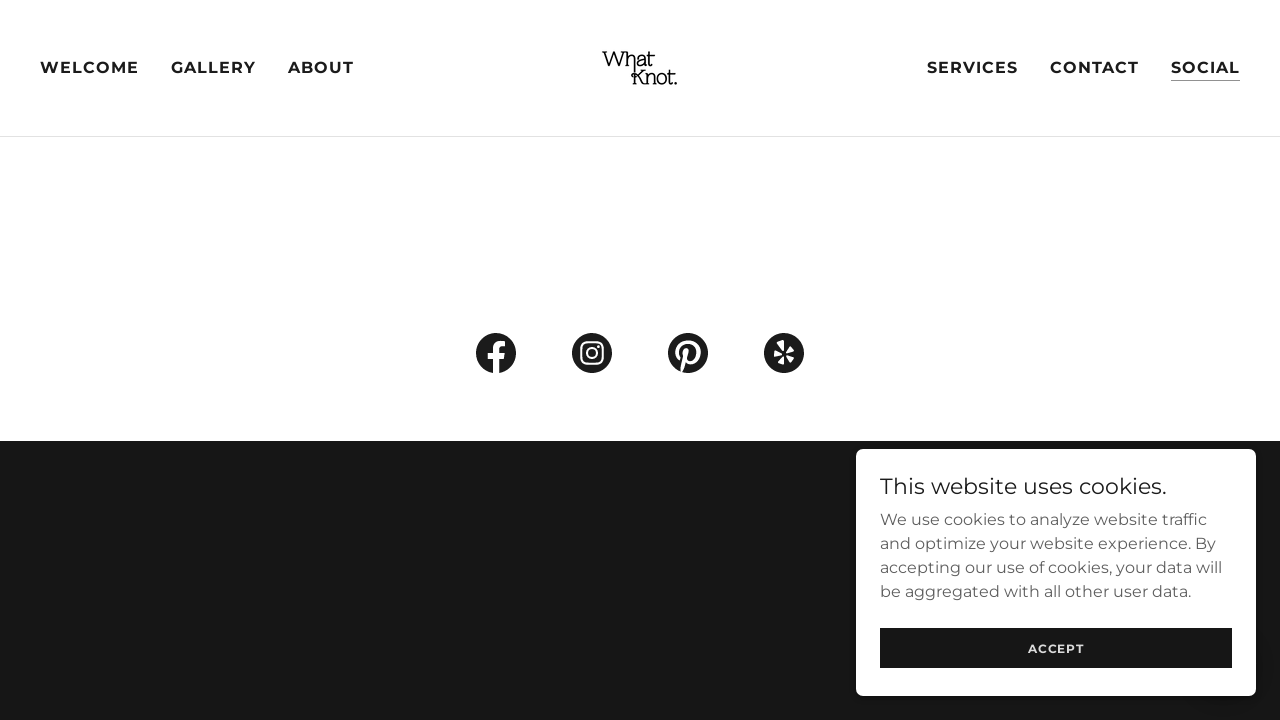

--- FILE ---
content_type: text/html;charset=utf-8
request_url: https://whatknotevents.com/social
body_size: 12126
content:
<!DOCTYPE html><html lang="en-US"><head><meta charSet="utf-8"/><meta http-equiv="X-UA-Compatible" content="IE=edge"/><meta name="viewport" content="width=device-width, initial-scale=1"/><title>WhatKnot Events - Chicago Event Planning</title><meta name="description" content="The Full Service Picnic, Dinner Party and Micro Wedding Experience. WhatKnot is a Chicago Event Planning company here to remind you how to have fun post covid. "/><meta name="author" content="WhatKnot Events"/><meta name="generator" content="Starfield Technologies; Go Daddy Website Builder 8.0.0000"/><link rel="manifest" href="/manifest.webmanifest"/><link rel="apple-touch-icon" sizes="57x57" href="//img1.wsimg.com/isteam/ip/94fbee54-ff95-43fa-8cde-6122e59c6365/3D3E6A23-7220-41F3-8B8E-F7771D9F2AA9.png/:/rs=w:57,h:57,m"/><link rel="apple-touch-icon" sizes="60x60" href="//img1.wsimg.com/isteam/ip/94fbee54-ff95-43fa-8cde-6122e59c6365/3D3E6A23-7220-41F3-8B8E-F7771D9F2AA9.png/:/rs=w:60,h:60,m"/><link rel="apple-touch-icon" sizes="72x72" href="//img1.wsimg.com/isteam/ip/94fbee54-ff95-43fa-8cde-6122e59c6365/3D3E6A23-7220-41F3-8B8E-F7771D9F2AA9.png/:/rs=w:72,h:72,m"/><link rel="apple-touch-icon" sizes="114x114" href="//img1.wsimg.com/isteam/ip/94fbee54-ff95-43fa-8cde-6122e59c6365/3D3E6A23-7220-41F3-8B8E-F7771D9F2AA9.png/:/rs=w:114,h:114,m"/><link rel="apple-touch-icon" sizes="120x120" href="//img1.wsimg.com/isteam/ip/94fbee54-ff95-43fa-8cde-6122e59c6365/3D3E6A23-7220-41F3-8B8E-F7771D9F2AA9.png/:/rs=w:120,h:120,m"/><link rel="apple-touch-icon" sizes="144x144" href="//img1.wsimg.com/isteam/ip/94fbee54-ff95-43fa-8cde-6122e59c6365/3D3E6A23-7220-41F3-8B8E-F7771D9F2AA9.png/:/rs=w:144,h:144,m"/><link rel="apple-touch-icon" sizes="152x152" href="//img1.wsimg.com/isteam/ip/94fbee54-ff95-43fa-8cde-6122e59c6365/3D3E6A23-7220-41F3-8B8E-F7771D9F2AA9.png/:/rs=w:152,h:152,m"/><link rel="apple-touch-icon" sizes="180x180" href="//img1.wsimg.com/isteam/ip/94fbee54-ff95-43fa-8cde-6122e59c6365/3D3E6A23-7220-41F3-8B8E-F7771D9F2AA9.png/:/rs=w:180,h:180,m"/><meta property="og:url" content="https://whatknotevents.com/social"/>
<meta property="og:site_name" content="WhatKnot Events"/>
<meta property="og:title" content="WhatKnot Events"/>
<meta property="og:description" content="The Full Service Picnic, Dinner Party and Micro Wedding Experience. WhatKnot is a Chicago Event Planning company here to remind you how to have fun post covid. "/>
<meta property="og:type" content="website"/>
<meta property="og:image" content="https://img1.wsimg.com/isteam/ip/94fbee54-ff95-43fa-8cde-6122e59c6365/3D3E6A23-7220-41F3-8B8E-F7771D9F2AA9.png"/>
<meta property="og:locale" content="en_US"/>
<meta name="twitter:card" content="summary"/>
<meta name="twitter:title" content="WhatKnot Events"/>
<meta name="twitter:description" content="The Full Service Picnic, Dinner Party and Micro Wedding Experience. WhatKnot is a Chicago Event Planning company here to remind you how to have fun post covid. "/>
<meta name="twitter:image" content="https://img1.wsimg.com/isteam/ip/94fbee54-ff95-43fa-8cde-6122e59c6365/3D3E6A23-7220-41F3-8B8E-F7771D9F2AA9.png"/>
<meta name="twitter:image:alt" content="WhatKnot Events"/>
<meta name="theme-color" content="#FFFFFF"/><style data-inline-fonts>/* cyrillic-ext */
@font-face {
  font-family: 'Montserrat';
  font-style: normal;
  font-weight: 400;
  font-display: swap;
  src: url(https://img1.wsimg.com/gfonts/s/montserrat/v31/JTUSjIg1_i6t8kCHKm459WRhyzbi.woff2) format('woff2');
  unicode-range: U+0460-052F, U+1C80-1C8A, U+20B4, U+2DE0-2DFF, U+A640-A69F, U+FE2E-FE2F;
}
/* cyrillic */
@font-face {
  font-family: 'Montserrat';
  font-style: normal;
  font-weight: 400;
  font-display: swap;
  src: url(https://img1.wsimg.com/gfonts/s/montserrat/v31/JTUSjIg1_i6t8kCHKm459W1hyzbi.woff2) format('woff2');
  unicode-range: U+0301, U+0400-045F, U+0490-0491, U+04B0-04B1, U+2116;
}
/* vietnamese */
@font-face {
  font-family: 'Montserrat';
  font-style: normal;
  font-weight: 400;
  font-display: swap;
  src: url(https://img1.wsimg.com/gfonts/s/montserrat/v31/JTUSjIg1_i6t8kCHKm459WZhyzbi.woff2) format('woff2');
  unicode-range: U+0102-0103, U+0110-0111, U+0128-0129, U+0168-0169, U+01A0-01A1, U+01AF-01B0, U+0300-0301, U+0303-0304, U+0308-0309, U+0323, U+0329, U+1EA0-1EF9, U+20AB;
}
/* latin-ext */
@font-face {
  font-family: 'Montserrat';
  font-style: normal;
  font-weight: 400;
  font-display: swap;
  src: url(https://img1.wsimg.com/gfonts/s/montserrat/v31/JTUSjIg1_i6t8kCHKm459Wdhyzbi.woff2) format('woff2');
  unicode-range: U+0100-02BA, U+02BD-02C5, U+02C7-02CC, U+02CE-02D7, U+02DD-02FF, U+0304, U+0308, U+0329, U+1D00-1DBF, U+1E00-1E9F, U+1EF2-1EFF, U+2020, U+20A0-20AB, U+20AD-20C0, U+2113, U+2C60-2C7F, U+A720-A7FF;
}
/* latin */
@font-face {
  font-family: 'Montserrat';
  font-style: normal;
  font-weight: 400;
  font-display: swap;
  src: url(https://img1.wsimg.com/gfonts/s/montserrat/v31/JTUSjIg1_i6t8kCHKm459Wlhyw.woff2) format('woff2');
  unicode-range: U+0000-00FF, U+0131, U+0152-0153, U+02BB-02BC, U+02C6, U+02DA, U+02DC, U+0304, U+0308, U+0329, U+2000-206F, U+20AC, U+2122, U+2191, U+2193, U+2212, U+2215, U+FEFF, U+FFFD;
}
/* cyrillic-ext */
@font-face {
  font-family: 'Montserrat';
  font-style: normal;
  font-weight: 600;
  font-display: swap;
  src: url(https://img1.wsimg.com/gfonts/s/montserrat/v31/JTUSjIg1_i6t8kCHKm459WRhyzbi.woff2) format('woff2');
  unicode-range: U+0460-052F, U+1C80-1C8A, U+20B4, U+2DE0-2DFF, U+A640-A69F, U+FE2E-FE2F;
}
/* cyrillic */
@font-face {
  font-family: 'Montserrat';
  font-style: normal;
  font-weight: 600;
  font-display: swap;
  src: url(https://img1.wsimg.com/gfonts/s/montserrat/v31/JTUSjIg1_i6t8kCHKm459W1hyzbi.woff2) format('woff2');
  unicode-range: U+0301, U+0400-045F, U+0490-0491, U+04B0-04B1, U+2116;
}
/* vietnamese */
@font-face {
  font-family: 'Montserrat';
  font-style: normal;
  font-weight: 600;
  font-display: swap;
  src: url(https://img1.wsimg.com/gfonts/s/montserrat/v31/JTUSjIg1_i6t8kCHKm459WZhyzbi.woff2) format('woff2');
  unicode-range: U+0102-0103, U+0110-0111, U+0128-0129, U+0168-0169, U+01A0-01A1, U+01AF-01B0, U+0300-0301, U+0303-0304, U+0308-0309, U+0323, U+0329, U+1EA0-1EF9, U+20AB;
}
/* latin-ext */
@font-face {
  font-family: 'Montserrat';
  font-style: normal;
  font-weight: 600;
  font-display: swap;
  src: url(https://img1.wsimg.com/gfonts/s/montserrat/v31/JTUSjIg1_i6t8kCHKm459Wdhyzbi.woff2) format('woff2');
  unicode-range: U+0100-02BA, U+02BD-02C5, U+02C7-02CC, U+02CE-02D7, U+02DD-02FF, U+0304, U+0308, U+0329, U+1D00-1DBF, U+1E00-1E9F, U+1EF2-1EFF, U+2020, U+20A0-20AB, U+20AD-20C0, U+2113, U+2C60-2C7F, U+A720-A7FF;
}
/* latin */
@font-face {
  font-family: 'Montserrat';
  font-style: normal;
  font-weight: 600;
  font-display: swap;
  src: url(https://img1.wsimg.com/gfonts/s/montserrat/v31/JTUSjIg1_i6t8kCHKm459Wlhyw.woff2) format('woff2');
  unicode-range: U+0000-00FF, U+0131, U+0152-0153, U+02BB-02BC, U+02C6, U+02DA, U+02DC, U+0304, U+0308, U+0329, U+2000-206F, U+20AC, U+2122, U+2191, U+2193, U+2212, U+2215, U+FEFF, U+FFFD;
}
/* cyrillic-ext */
@font-face {
  font-family: 'Montserrat';
  font-style: normal;
  font-weight: 700;
  font-display: swap;
  src: url(https://img1.wsimg.com/gfonts/s/montserrat/v31/JTUSjIg1_i6t8kCHKm459WRhyzbi.woff2) format('woff2');
  unicode-range: U+0460-052F, U+1C80-1C8A, U+20B4, U+2DE0-2DFF, U+A640-A69F, U+FE2E-FE2F;
}
/* cyrillic */
@font-face {
  font-family: 'Montserrat';
  font-style: normal;
  font-weight: 700;
  font-display: swap;
  src: url(https://img1.wsimg.com/gfonts/s/montserrat/v31/JTUSjIg1_i6t8kCHKm459W1hyzbi.woff2) format('woff2');
  unicode-range: U+0301, U+0400-045F, U+0490-0491, U+04B0-04B1, U+2116;
}
/* vietnamese */
@font-face {
  font-family: 'Montserrat';
  font-style: normal;
  font-weight: 700;
  font-display: swap;
  src: url(https://img1.wsimg.com/gfonts/s/montserrat/v31/JTUSjIg1_i6t8kCHKm459WZhyzbi.woff2) format('woff2');
  unicode-range: U+0102-0103, U+0110-0111, U+0128-0129, U+0168-0169, U+01A0-01A1, U+01AF-01B0, U+0300-0301, U+0303-0304, U+0308-0309, U+0323, U+0329, U+1EA0-1EF9, U+20AB;
}
/* latin-ext */
@font-face {
  font-family: 'Montserrat';
  font-style: normal;
  font-weight: 700;
  font-display: swap;
  src: url(https://img1.wsimg.com/gfonts/s/montserrat/v31/JTUSjIg1_i6t8kCHKm459Wdhyzbi.woff2) format('woff2');
  unicode-range: U+0100-02BA, U+02BD-02C5, U+02C7-02CC, U+02CE-02D7, U+02DD-02FF, U+0304, U+0308, U+0329, U+1D00-1DBF, U+1E00-1E9F, U+1EF2-1EFF, U+2020, U+20A0-20AB, U+20AD-20C0, U+2113, U+2C60-2C7F, U+A720-A7FF;
}
/* latin */
@font-face {
  font-family: 'Montserrat';
  font-style: normal;
  font-weight: 700;
  font-display: swap;
  src: url(https://img1.wsimg.com/gfonts/s/montserrat/v31/JTUSjIg1_i6t8kCHKm459Wlhyw.woff2) format('woff2');
  unicode-range: U+0000-00FF, U+0131, U+0152-0153, U+02BB-02BC, U+02C6, U+02DA, U+02DC, U+0304, U+0308, U+0329, U+2000-206F, U+20AC, U+2122, U+2191, U+2193, U+2212, U+2215, U+FEFF, U+FFFD;
}
</style><style>.x{-ms-text-size-adjust:100%;-webkit-text-size-adjust:100%;-webkit-tap-highlight-color:rgba(0,0,0,0);margin:0;box-sizing:border-box}.x *,.x :after,.x :before{box-sizing:inherit}.x-el a[href^="mailto:"]:not(.x-el),.x-el a[href^="tel:"]:not(.x-el){color:inherit;font-size:inherit;text-decoration:inherit}.x-el-article,.x-el-aside,.x-el-details,.x-el-figcaption,.x-el-figure,.x-el-footer,.x-el-header,.x-el-hgroup,.x-el-main,.x-el-menu,.x-el-nav,.x-el-section,.x-el-summary{display:block}.x-el-audio,.x-el-canvas,.x-el-progress,.x-el-video{display:inline-block;vertical-align:baseline}.x-el-audio:not([controls]){display:none;height:0}.x-el-template{display:none}.x-el-a{background-color:transparent;color:inherit}.x-el-a:active,.x-el-a:hover{outline:0}.x-el-abbr[title]{border-bottom:1px dotted}.x-el-b,.x-el-strong{font-weight:700}.x-el-dfn{font-style:italic}.x-el-mark{background:#ff0;color:#000}.x-el-small{font-size:80%}.x-el-sub,.x-el-sup{font-size:75%;line-height:0;position:relative;vertical-align:baseline}.x-el-sup{top:-.5em}.x-el-sub{bottom:-.25em}.x-el-img{vertical-align:middle;border:0}.x-el-svg:not(:root){overflow:hidden}.x-el-figure{margin:0}.x-el-hr{box-sizing:content-box;height:0}.x-el-pre{overflow:auto}.x-el-code,.x-el-kbd,.x-el-pre,.x-el-samp{font-family:monospace,monospace;font-size:1em}.x-el-button,.x-el-input,.x-el-optgroup,.x-el-select,.x-el-textarea{color:inherit;font:inherit;margin:0}.x-el-button{overflow:visible}.x-el-button,.x-el-select{text-transform:none}.x-el-button,.x-el-input[type=button],.x-el-input[type=reset],.x-el-input[type=submit]{-webkit-appearance:button;cursor:pointer}.x-el-button[disabled],.x-el-input[disabled]{cursor:default}.x-el-button::-moz-focus-inner,.x-el-input::-moz-focus-inner{border:0;padding:0}.x-el-input{line-height:normal}.x-el-input[type=checkbox],.x-el-input[type=radio]{box-sizing:border-box;padding:0}.x-el-input[type=number]::-webkit-inner-spin-button,.x-el-input[type=number]::-webkit-outer-spin-button{height:auto}.x-el-input[type=search]{-webkit-appearance:textfield;box-sizing:content-box}.x-el-input[type=search]::-webkit-search-cancel-button,.x-el-input[type=search]::-webkit-search-decoration{-webkit-appearance:none}.x-el-textarea{border:0}.x-el-fieldset{border:1px solid silver;margin:0 2px;padding:.35em .625em .75em}.x-el-legend{border:0;padding:0}.x-el-textarea{overflow:auto}.x-el-optgroup{font-weight:700}.x-el-table{border-collapse:collapse;border-spacing:0}.x-el-td,.x-el-th{padding:0}.x{-webkit-font-smoothing:antialiased}.x-el-hr{border:0}.x-el-fieldset,.x-el-input,.x-el-select,.x-el-textarea{margin-top:0;margin-bottom:0}.x-el-fieldset,.x-el-input[type=email],.x-el-input[type=text],.x-el-textarea{width:100%}.x-el-label{vertical-align:middle}.x-el-input{border-style:none;padding:.5em;vertical-align:middle}.x-el-select:not([multiple]){vertical-align:middle}.x-el-textarea{line-height:1.75;padding:.5em}.x-el.d-none{display:none!important}.sideline-footer{margin-top:auto}.disable-scroll{touch-action:none;overflow:hidden;position:fixed;max-width:100vw}@-webkit-keyframes loaderscale{0%{transform:scale(1);opacity:1}45%{transform:scale(.1);opacity:.7}80%{transform:scale(1);opacity:1}}@keyframes loaderscale{0%{transform:scale(1);opacity:1}45%{transform:scale(.1);opacity:.7}80%{transform:scale(1);opacity:1}}.x-loader svg{display:inline-block}.x-loader svg:first-child{-webkit-animation:loaderscale .75s cubic-bezier(.2,.68,.18,1.08) -.24s infinite;animation:loaderscale .75s cubic-bezier(.2,.68,.18,1.08) -.24s infinite}.x-loader svg:nth-child(2){-webkit-animation:loaderscale .75s cubic-bezier(.2,.68,.18,1.08) -.12s infinite;animation:loaderscale .75s cubic-bezier(.2,.68,.18,1.08) -.12s infinite}.x-loader svg:nth-child(3){-webkit-animation:loaderscale .75s cubic-bezier(.2,.68,.18,1.08) 0s infinite;animation:loaderscale .75s cubic-bezier(.2,.68,.18,1.08) 0s infinite}.x-icon>svg{transition:transform .33s ease-in-out}.x-icon>svg.rotate-90{transform:rotate(-90deg)}.x-icon>svg.rotate90{transform:rotate(90deg)}.x-icon>svg.rotate-180{transform:rotate(-180deg)}.x-icon>svg.rotate180{transform:rotate(180deg)}.x-rt ol,.x-rt ul{text-align:left}.x-rt p{margin:0}.mte-inline-block{display:inline-block}@media only screen and (min-device-width:1025px){:root select,_::-webkit-full-page-media,_:future{font-family:sans-serif!important}}

</style>
<style>/*
Copyright 2011 The Montserrat Project Authors (https://github.com/JulietaUla/Montserrat)

This Font Software is licensed under the SIL Open Font License, Version 1.1.
This license is copied below, and is also available with a FAQ at: http://scripts.sil.org/OFL

—————————————————————————————-
SIL OPEN FONT LICENSE Version 1.1 - 26 February 2007
—————————————————————————————-
*/
</style>
<style data-glamor="cxs-default-sheet">.x .c1-1{letter-spacing:normal}.x .c1-2{text-transform:none}.x .c1-3{background-color:rgb(255, 255, 255)}.x .c1-4{width:100%}.x .c1-5 > div{position:relative}.x .c1-6 > div{overflow:hidden}.x .c1-7 > div{margin-top:auto}.x .c1-8 > div{margin-right:auto}.x .c1-9 > div{margin-bottom:auto}.x .c1-a > div{margin-left:auto}.x .c1-b{font-family:'Montserrat', arial, sans-serif}.x .c1-c{font-size:16px}.x .c1-h{background-color:rgb(22, 22, 22)}.x .c1-i{padding-top:56px}.x .c1-j{padding-bottom:56px}.x .c1-k{padding:0px !important}.x .c1-n{display:none}.x .c1-p{position:relative}.x .c1-q{padding-top:8px}.x .c1-r{padding-bottom:8px}.x .c1-s{padding-left:24px}.x .c1-t{padding-right:24px}.x .c1-u{z-index:auto}.x .c1-z{align-items:center}.x .c1-10{flex-wrap:nowrap}.x .c1-11{display:flex}.x .c1-12{margin-top:0px}.x .c1-13{margin-right:0px}.x .c1-14{margin-bottom:0px}.x .c1-15{margin-left:0px}.x .c1-16{[object -object]:0px}.x .c1-18{width:15%}.x .c1-19{padding-right:0px}.x .c1-1a{padding-left:0px}.x .c1-1b{letter-spacing:inherit}.x .c1-1c{text-transform:inherit}.x .c1-1d{text-decoration:none}.x .c1-1e{word-wrap:break-word}.x .c1-1f{overflow-wrap:break-word}.x .c1-1g{cursor:pointer}.x .c1-1h{justify-content:flex-start}.x .c1-1i{border-top:0px}.x .c1-1j{border-right:0px}.x .c1-1k{border-bottom:0px}.x .c1-1l{border-left:0px}.x .c1-1m{color:rgb(27, 27, 27)}.x .c1-1n{font-weight:inherit}.x .c1-1o:hover{color:rgb(143, 110, 110)}.x .c1-1p:active{color:rgb(48, 48, 48)}.x .c1-1q{color:inherit}.x .c1-1r{display:inline-block}.x .c1-1s{vertical-align:top}.x .c1-1t{padding-top:6px}.x .c1-1u{padding-right:6px}.x .c1-1v{padding-bottom:6px}.x .c1-1w{padding-left:6px}.x .c1-1x{width:70%}.x .c1-1y{text-align:center}.x .c1-1z{justify-content:center}.x .c1-20{padding-left:8px}.x .c1-21{padding-right:8px}.x .c1-22{font-family:'Montserrat', sans-serif}.x .c1-23{max-width:calc(100% - 0.1px)}.x .c1-27{display:inline}.x .c1-28{max-width:100%}.x .c1-29{width:auto}.x .c1-2a{color:rgb(143, 110, 110)}.x .c1-2b:hover{color:rgb(71, 71, 71)}.x .c1-2c{padding-top:0px}.x .c1-2d{padding-bottom:0px}.x .c1-2f{margin-left:auto}.x .c1-2g{margin-right:auto}.x .c1-2h{vertical-align:middle}.x .c1-2i{aspect-ratio:1.2 / 1}.x .c1-2j{object-fit:contain}.x .c1-2k{height:80px}.x .c1-2l{background-color:transparent}.x .c1-2m{transition:max-height .5s}.x .c1-2n{border-radius:0px}.x .c1-36{justify-content:flex-end}.x .c1-37{box-sizing:border-box}.x .c1-38{flex-direction:row}.x .c1-3a{flex-grow:1}.x .c1-3b{flex-shrink:1}.x .c1-3c{flex-basis:0%}.x .c1-3f{line-height:24px}.x .c1-3g{padding-left:32px}.x .c1-3h{white-space:nowrap}.x .c1-3i{visibility:hidden}.x .c1-3j:first-child{padding-left:0}.x .c1-3k{letter-spacing:0.063em}.x .c1-3l{text-transform:uppercase}.x .c1-3m{display:block}.x .c1-3n{margin-left:-6px}.x .c1-3o{margin-right:-6px}.x .c1-3p{margin-top:-6px}.x .c1-3q{margin-bottom:-6px}.x .c1-3r{font-weight:700}.x .c1-3s:active{color:rgb(143, 110, 110)}.x .c1-3t{margin-bottom:-1px}.x .c1-3u{border-bottom:1px solid}.x .c1-3v{border-color:rgb(145, 145, 145)}.x .c1-3w{z-index:1}.x .c1-40{transition:transform .33s ease-in-out}.x .c1-41{transform:rotate(0deg)}.x .c1-42{border-radius:4px}.x .c1-43{box-shadow:0 3px 6px 3px rgba(0,0,0,0.24)}.x .c1-44{padding-top:16px}.x .c1-45{padding-bottom:16px}.x .c1-46{padding-left:16px}.x .c1-47{padding-right:16px}.x .c1-48{position:absolute}.x .c1-49{right:0px}.x .c1-4a{top:32px}.x .c1-4b{max-height:45vh}.x .c1-4c{overflow-y:auto}.x .c1-4d{z-index:1003}.x .c1-4g{color:rgb(94, 94, 94)}.x .c1-4h{text-align:left}.x .c1-4i:last-child{margin-bottom:0}.x .c1-4j{margin-top:8px}.x .c1-4k{margin-bottom:8px}.x .c1-4l{line-height:1.5}.x .c1-4m{border-color:rgb(226, 226, 226)}.x .c1-4n{border-bottom-width:1px}.x .c1-4o{border-style:solid}.x .c1-4p{position:fixed}.x .c1-4q{top:0px}.x .c1-4r{height:100%}.x .c1-4s{z-index:10002}.x .c1-4t{-webkit-overflow-scrolling:touch}.x .c1-4u{transform:translateX(-249vw)}.x .c1-4v{overscroll-behavior:contain}.x .c1-4w{box-shadow:0 2px 6px 0px rgba(0,0,0,0.2)}.x .c1-4x{transition:transform .3s ease-in-out}.x .c1-4y{overflow:hidden}.x .c1-4z{flex-direction:column}.x .c1-50{color:rgb(247, 247, 247)}.x .c1-51{line-height:1.3em}.x .c1-52{font-style:normal}.x .c1-53{top:15px}.x .c1-54{right:15px}.x .c1-55{font-size:28px}.x .c1-56:hover{color:rgb(255, 255, 255)}.x .c1-5b{overflow-x:hidden}.x .c1-5c{overscroll-behavior:none}.x .c1-5h{-webkit-margin-before:0}.x .c1-5i{-webkit-margin-after:0}.x .c1-5j{-webkit-padding-start:0}.x .c1-5k{color:rgb(164, 164, 164)}.x .c1-5l{border-color:rgba(76, 76, 76, 0.5)}.x .c1-5m{border-bottom-width:1px}.x .c1-5n{border-bottom-style:solid}.x .c1-5o:last-child{border-bottom:0}.x .c1-5p{min-width:200px}.x .c1-5q{justify-content:space-between}.x .c1-5r{font-size:22px}.x .c1-5s{font-weight:400}.x .c1-5t:hover{color:rgb(198, 198, 198)}.x .c1-5u:active{color:rgb(255, 255, 255)}.x .c1-60 > svg:nth-child(1){animation:loaderscale 0.75s -0.24s infinite cubic-bezier(0.2, 0.68, 0.18, 1.08);}.x .c1-61 > svg:nth-child(2){animation:loaderscale 0.75s -0.12s infinite cubic-bezier(0.2, 0.68, 0.18, 1.08);}.x .c1-62 > svg:nth-child(3){animation:loaderscale 0.75s 0s infinite cubic-bezier(0.2, 0.68, 0.18, 1.08);}.x .c1-63{width:1em}.x .c1-64{height:1em}.x .c1-65{flex-wrap:wrap}.x .c1-66{margin-right:-12px}.x .c1-67{margin-bottom:0px}.x .c1-68{margin-left:-12px}.x .c1-69{min-height:unset}.x .c1-6c{padding-right:12px}.x .c1-6d{padding-bottom:24px}.x .c1-6e{padding-left:12px}.x .c1-6f{min-width:100%}.x .c1-6g{margin-left:-4px}.x .c1-6h{margin-right:-4px}.x .c1-6i{padding-left:none}.x .c1-6j{padding-right:none}.x .c1-6k{row-gap:0px}.x .c1-6l{column-gap:0px}.x .c1-6m [data-typography]{color:inherit}.x .c1-6n{color:rgb(22, 22, 22)}.x .c1-6o:hover{color:rgb(64, 64, 64)}.x .c1-6p:active{color:rgb(22, 22, 22)}.x .c1-6q{margin-left:8px}.x .c1-6r{margin-right:8px}.x .c1-73{right:0px}.x .c1-74{z-index:10000}.x .c1-75{height:auto}.x .c1-76{transition:all 1s ease-in}.x .c1-77{box-shadow:0 2px 6px 0px rgba(0,0,0,0.3)}.x .c1-78{contain:content}.x .c1-79{bottom:-500px}.x .c1-7a{padding-top:24px}.x .c1-7i{line-height:1.25}.x .c1-7j{max-height:300px}.x .c1-7l{font-size:inherit !important}.x .c1-7m{line-height:inherit}.x .c1-7n{font-style:italic}.x .c1-7o{text-decoration:line-through}.x .c1-7p{text-decoration:underline}.x .c1-7q{margin-top:24px}.x .c1-7r{margin-bottom:4px}.x .c1-7s{word-break:break-word}.x .c1-7t{flex-basis:50%}.x .c1-7u{border-style:none}.x .c1-7v{padding-top:4px}.x .c1-7w{padding-bottom:4px}.x .c1-7x{min-height:40px}.x .c1-7y{color:rgb(219, 219, 219)}.x .c1-7z{text-shadow:none}.x .c1-80{font-size:12px}.x .c1-81:nth-child(2){margin-left:24px}.x .c1-82:hover{background-color:rgb(0, 0, 0)}.x .c1-88{right:24px}.x .c1-89{bottom:24px}.x .c1-8a{z-index:9999}.x .c1-8b{width:65px}.x .c1-8c{height:65px}.x .c1-8e{border-radius:50%}.x .c1-8f{background-color:rgb(226, 226, 226)}.x .c1-8g{box-shadow:0px 3px 18px rgba(0, 0, 0, 0.25)}.x .c1-8h{transform:translateZ(0)}</style>
<style data-glamor="cxs-xs-sheet">@media (max-width: 767px){.x .c1-l{padding-top:40px}}@media (max-width: 767px){.x .c1-m{padding-bottom:40px}}@media (max-width: 767px){.x .c1-24{justify-content:center}}@media (max-width: 767px){.x .c1-25{max-width:100%}}@media (max-width: 767px){.x .c1-2o{height:104px}}@media (max-width: 767px){.x .c1-2p{max-width:224px}}@media (max-width: 767px){.x .c1-2q{display:block}}@media (max-width: 767px){.x .c1-2r{max-height:80px}}@media (max-width: 767px){.x .c1-2s{margin-top:0}}@media (max-width: 767px){.x .c1-2t{margin-right:auto}}@media (max-width: 767px){.x .c1-2u{margin-bottom:0}}@media (max-width: 767px){.x .c1-2v{margin-left:auto}}@media (max-width: 767px){.x .c1-2w{width:auto}}@media (max-width: 767px){.x .c1-3x{width:100%}}@media (max-width: 767px){.x .c1-3y{display:flex}}@media (max-width: 767px){.x .c1-6a{margin-top:50px}}@media (max-width: 767px){.x .c1-6b{margin-bottom:50px}}@media (max-width: 767px){.x .c1-72{padding-bottom:32px}}</style>
<style data-glamor="cxs-sm-sheet">@media (min-width: 768px){.x .c1-d{font-size:16px}}@media (min-width: 768px) and (max-width: 1023px){.x .c1-26{width:auto}}@media (min-width: 768px) and (max-width: 1023px){.x .c1-2x{display:block}}@media (min-width: 768px) and (max-width: 1023px){.x .c1-2y{max-height:80px}}@media (min-width: 768px) and (max-width: 1023px){.x .c1-2z{margin-top:0}}@media (min-width: 768px) and (max-width: 1023px){.x .c1-30{margin-right:auto}}@media (min-width: 768px) and (max-width: 1023px){.x .c1-31{margin-bottom:0}}@media (min-width: 768px) and (max-width: 1023px){.x .c1-32{margin-left:auto}}@media (min-width: 768px) and (max-width: 1023px){.x .c1-3z{width:100%}}@media (min-width: 768px) and (max-width: 1023px){.x .c1-4f{right:0px}}@media (min-width: 768px){.x .c1-57{font-size:30px}}@media (min-width: 768px){.x .c1-5d{width:100%}}@media (min-width: 768px){.x .c1-5v{font-size:22px}}@media (min-width: 768px){.x .c1-6s{margin-left:16px}}@media (min-width: 768px){.x .c1-6t{margin-right:16px}}@media (min-width: 768px){.x .c1-7b{width:400px}}@media (min-width: 768px){.x .c1-7c{max-height:500px}}@media (min-width: 768px){.x .c1-7d{border-radius:7px}}@media (min-width: 768px){.x .c1-7e{margin-top:24px}}@media (min-width: 768px){.x .c1-7f{margin-right:24px}}@media (min-width: 768px){.x .c1-7g{margin-bottom:24px}}@media (min-width: 768px){.x .c1-7h{margin-left:24px}}@media (min-width: 768px){.x .c1-7k{max-height:200px}}@media (min-width: 768px){.x .c1-83{width:auto}}@media (min-width: 768px){.x .c1-84{font-size:12px}}</style>
<style data-glamor="cxs-md-sheet">@media (min-width: 1024px){.x .c1-e{font-size:16px}}@media (min-width: 1024px){.x .c1-o{display:block}}@media (min-width: 1024px){.x .c1-v{padding-top:16px}}@media (min-width: 1024px){.x .c1-w{padding-bottom:16px}}@media (min-width: 1024px){.x .c1-x{padding-left:16px}}@media (min-width: 1024px){.x .c1-y{padding-right:16px}}@media (min-width: 1024px){.x .c1-17{display:none}}@media (min-width: 1024px){.x .c1-2e{display:inline-block}}@media (min-width: 1024px){.x .c1-33{height:104px}}@media (min-width: 1024px){.x .c1-34{width:auto}}@media (min-width: 1024px){.x .c1-35{max-height:104px}}@media (min-width: 1024px){.x .c1-39{display:flex}}@media (min-width: 1024px){.x .c1-3d{flex-basis:33.33333333333333%}}@media (min-width: 1024px){.x .c1-3e{max-width:33.33333333333333%}}@media (min-width: 1024px) and (max-width: 1279px){.x .c1-4e{right:0px}}@media (min-width: 1024px){.x .c1-58{font-size:30px}}@media (min-width: 1024px){.x .c1-5e{width:984px}}@media (min-width: 1024px){.x .c1-5w{min-width:300px}}@media (min-width: 1024px){.x .c1-5x{font-size:22px}}@media (min-width: 1024px){.x .c1-6u{width:48px}}@media (min-width: 1024px){.x .c1-6v{height:48px}}@media (min-width: 1024px){.x .c1-6w{margin-left:24px}}@media (min-width: 1024px){.x .c1-6x{margin-right:24px}}@media (min-width: 1024px){.x .c1-6y{padding-top:0px}}@media (min-width: 1024px){.x .c1-6z{padding-right:0px}}@media (min-width: 1024px){.x .c1-70{padding-bottom:0px}}@media (min-width: 1024px){.x .c1-71{padding-left:0px}}@media (min-width: 1024px){.x .c1-85{font-size:12px}}@media (min-width: 1024px){.x .c1-8d{z-index:9999}}</style>
<style data-glamor="cxs-lg-sheet">@media (min-width: 1280px){.x .c1-f{font-size:16px}}@media (min-width: 1280px){.x .c1-59{font-size:32px}}@media (min-width: 1280px){.x .c1-5f{width:1160px}}@media (min-width: 1280px){.x .c1-5y{font-size:22px}}@media (min-width: 1280px){.x .c1-86{font-size:12px}}</style>
<style data-glamor="cxs-xl-sheet">@media (min-width: 1536px){.x .c1-g{font-size:18px}}@media (min-width: 1536px){.x .c1-5a{font-size:36px}}@media (min-width: 1536px){.x .c1-5g{width:1280px}}@media (min-width: 1536px){.x .c1-5z{font-size:24px}}@media (min-width: 1536px){.x .c1-87{font-size:14px}}</style>
<style>@keyframes loaderscale { 0% { transform: scale(1); opacity: 1; } 45% { transform: scale(0.1); opacity: 0.7; } 80% { transform: scale(1); opacity: 1; }}</style>
<style>.page-inner { background-color: rgb(22, 22, 22); min-height: 100vh; }</style>
<style>.grecaptcha-badge { visibility: hidden; }</style>
<script>"use strict";

if ('serviceWorker' in navigator) {
  window.addEventListener('load', function () {
    navigator.serviceWorker.register('/sw.js');
  });
}</script></head>
<body class="x  x-fonts-montserrat x-fonts-montserrat"><div id="layout-94-fbee-54-ff-95-43-fa-8-cde-6122-e-59-c-6365" class="layout layout-layout layout-layout-layout-9 locale-en-US lang-en"><div data-ux="Page" id="page-290157" class="x-el x-el-div x-el c1-1 c1-2 c1-3 c1-4 c1-5 c1-6 c1-7 c1-8 c1-9 c1-a c1-b c1-c c1-d c1-e c1-f c1-g c1-1 c1-2 c1-b c1-c c1-d c1-e c1-f c1-g"><div data-ux="Block" class="x-el x-el-div page-inner c1-1 c1-2 c1-b c1-c c1-d c1-e c1-f c1-g"><div id="e7b1f7c4-9ba1-41f0-bf44-094fcb115bde" class="widget widget-header widget-header-header-9"><div data-ux="Header" role="main" data-aid="HEADER_WIDGET" id="n-290158" class="x-el x-el-div x-el x-el c1-1 c1-2 c1-b c1-c c1-d c1-e c1-f c1-g c1-1 c1-2 c1-h c1-b c1-c c1-d c1-e c1-f c1-g c1-1 c1-2 c1-b c1-c c1-d c1-e c1-f c1-g"><div> <section data-ux="Section" data-aid="HEADER_SECTION" class="x-el x-el-section c1-1 c1-2 c1-h c1-i c1-j c1-k c1-b c1-c c1-l c1-m c1-d c1-e c1-f c1-g"><div data-ux="Block" class="x-el x-el-div c1-1 c1-2 c1-n c1-b c1-c c1-d c1-o c1-e c1-f c1-g"></div><div id="header_stickynav-anchor290160"></div><div data-ux="Block" data-stickynav-wrapper="true" class="x-el x-el-div c1-1 c1-2 c1-b c1-c c1-d c1-e c1-f c1-g"><div data-ux="Block" data-stickynav="true" id="header_stickynav290159" class="x-el x-el-div c1-1 c1-2 c1-p c1-b c1-c c1-d c1-e c1-f c1-g"><nav data-ux="Block" class="x-el x-el-nav c1-1 c1-2 c1-p c1-q c1-r c1-s c1-t c1-3 c1-u c1-b c1-c c1-d c1-v c1-w c1-x c1-y c1-e c1-f c1-g"><div data-ux="Block" class="x-el x-el-div c1-1 c1-2 c1-z c1-10 c1-4 c1-11 c1-12 c1-13 c1-14 c1-15 c1-16 c1-b c1-c c1-d c1-17 c1-e c1-f c1-g"><div data-ux="Block" class="x-el x-el-div c1-1 c1-2 c1-18 c1-19 c1-1a c1-b c1-c c1-d c1-e c1-f c1-g"><div data-ux="Element" id="bs-1" class="x-el x-el-div c1-1 c1-2 c1-b c1-c c1-d c1-e c1-f c1-g"><a rel="" role="button" aria-haspopup="menu" data-ux="LinkDropdown" data-toggle-ignore="true" id="290161" aria-expanded="false" toggleId="n-290158-navId-mobile" icon="hamburger" data-edit-interactive="true" data-aid="HAMBURGER_MENU_LINK" aria-label="Hamburger Site Navigation Icon" href="#" data-typography="LinkAlpha" class="x-el x-el-a c1-1b c1-1c c1-1d c1-1e c1-1f c1-11 c1-1g c1-z c1-1h c1-1i c1-1j c1-1k c1-1l c1-1m c1-b c1-c c1-1n c1-1o c1-1p c1-d c1-17 c1-e c1-f c1-g" data-tccl="ux2.HEADER.header9.Section.Default.Link.Dropdown.290162.click,click"><svg viewBox="0 0 24 24" fill="currentColor" width="40px" height="40px" data-ux="IconHamburger" class="x-el x-el-svg c1-1 c1-2 c1-1q c1-1r c1-1s c1-1t c1-1u c1-1v c1-1w c1-b c1-c c1-d c1-e c1-f c1-g"><g><path fill-rule="evenodd" d="M4 8h16V6H4z"></path><path fill-rule="evenodd" d="M4 13.096h16v-2.001H4z"></path><path fill-rule="evenodd" d="M4 18.346h16v-2H4z"></path></g></svg></a></div></div><div data-ux="Block" class="x-el x-el-div c1-1 c1-2 c1-11 c1-1x c1-1y c1-1z c1-1f c1-20 c1-21 c1-b c1-c c1-d c1-e c1-f c1-g"><div data-ux="Block" data-aid="HEADER_LOGO_RENDERED" class="x-el x-el-div c1-1r c1-22 c1-23 c1-c c1-24 c1-25 c1-26 c1-d c1-e c1-f c1-g"><a rel="" role="link" aria-haspopup="false" data-ux="Link" data-page="ce870b49-30a9-4235-bb30-d49e90ea08c9" title="WHATKNOT EVENTS" href="/welcome" data-typography="LinkAlpha" class="x-el x-el-a c1-1b c1-1c c1-1d c1-1e c1-1f c1-27 c1-1g c1-1i c1-1j c1-1k c1-1l c1-28 c1-29 c1-b c1-2a c1-c c1-1n c1-2b c1-1p c1-d c1-e c1-f c1-g" data-tccl="ux2.HEADER.header9.Logo.Default.Link.Default.290163.click,click"><div data-ux="Block" class="x-el x-el-div c1-1 c1-2 c1-2c c1-19 c1-2d c1-1a c1-16 c1-b c1-c c1-d c1-2e c1-e c1-f c1-g"><img src="//img1.wsimg.com/isteam/ip/94fbee54-ff95-43fa-8cde-6122e59c6365/3D3E6A23-7220-41F3-8B8E-F7771D9F2AA9.png/:/rs=h:104,cg:true,m/qt=q:95" srcSet="//img1.wsimg.com/isteam/ip/94fbee54-ff95-43fa-8cde-6122e59c6365/3D3E6A23-7220-41F3-8B8E-F7771D9F2AA9.png/:/rs=w:125,h:104,cg:true,m/cr=w:125,h:104/qt=q:95, //img1.wsimg.com/isteam/ip/94fbee54-ff95-43fa-8cde-6122e59c6365/3D3E6A23-7220-41F3-8B8E-F7771D9F2AA9.png/:/rs=w:250,h:208,cg:true,m/cr=w:250,h:208/qt=q:95 2x, //img1.wsimg.com/isteam/ip/94fbee54-ff95-43fa-8cde-6122e59c6365/3D3E6A23-7220-41F3-8B8E-F7771D9F2AA9.png/:/rs=w:374,h:312,cg:true,m/cr=w:374,h:312/qt=q:95 3x" alt="WHATKNOT EVENTS" data-ux="ImageLogo" data-aid="HEADER_LOGO_IMAGE_RENDERED" class="x-el x-el-img c1-1 c1-2 c1-29 c1-28 c1-2f c1-2g c1-12 c1-14 c1-2h c1-2i c1-2j c1-2k c1-2l c1-2m c1-2c c1-19 c1-2d c1-1a c1-2n c1-16 c1-b c1-c c1-2o c1-2p c1-2q c1-2r c1-2s c1-2t c1-2u c1-2v c1-2w c1-2x c1-2y c1-2z c1-30 c1-31 c1-32 c1-d c1-33 c1-34 c1-35 c1-e c1-f c1-g"/></div></a></div></div><div data-ux="Block" class="x-el x-el-div c1-1 c1-2 c1-18 c1-19 c1-1a c1-11 c1-36 c1-b c1-c c1-d c1-e c1-f c1-g"></div></div><div data-ux="Container" class="x-el x-el-div c1-1 c1-2 c1-2f c1-2g c1-s c1-t c1-28 c1-b c1-c c1-d c1-e c1-f c1-g"><div data-ux="Grid" id="navContainer-290168" class="x-el x-el-div c1-1 c1-2 c1-n c1-37 c1-38 c1-10 c1-12 c1-13 c1-14 c1-15 c1-4 c1-2c c1-2d c1-b c1-c c1-d c1-39 c1-e c1-f c1-g"><div data-ux="GridCell" class="x-el x-el-div c1-1 c1-2 c1-37 c1-3a c1-3b c1-3c c1-28 c1-2c c1-19 c1-2d c1-1a c1-1h c1-11 c1-z c1-b c1-c c1-d c1-3d c1-3e c1-e c1-f c1-g"><nav data-ux="Nav" data-aid="HEADER_NAV_RENDERED" role="navigation" class="x-el x-el-nav c1-1 c1-2 c1-28 c1-3f c1-b c1-c c1-d c1-e c1-f c1-g"><div data-ux="Block" id="n-290158290166-navId-1" class="x-el x-el-div c1-1 c1-2 c1-p c1-11 c1-z c1-2c c1-19 c1-2d c1-1a c1-b c1-c c1-d c1-e c1-f c1-g"><div data-ux="Block" class="x-el x-el-div nav-item c1-1 c1-2 c1-1s c1-15 c1-3g c1-3h c1-p c1-3i c1-1r c1-b c1-c c1-3j c1-d c1-e c1-f c1-g"><a rel="" role="link" aria-haspopup="false" data-ux="NavLink" target="" data-page="ce870b49-30a9-4235-bb30-d49e90ea08c9" data-edit-interactive="true" href="/welcome" data-typography="NavAlpha" class="x-el x-el-a c1-3k c1-3l c1-1d c1-1e c1-1f c1-3m c1-1g c1-3n c1-3o c1-3p c1-3q c1-1w c1-1u c1-1t c1-1v c1-b c1-1m c1-c c1-3r c1-2b c1-3s c1-d c1-e c1-f c1-g" data-tccl="ux2.HEADER.header9.Nav.Default.Link.Default.290170.click,click">WELCOME</a></div><div data-ux="Block" class="x-el x-el-div nav-item c1-1 c1-2 c1-1s c1-15 c1-3g c1-3h c1-p c1-3i c1-1r c1-b c1-c c1-3j c1-d c1-e c1-f c1-g"><a rel="" role="link" aria-haspopup="false" data-ux="NavLink" target="" data-page="5ff3e58d-55d2-4a93-b0d5-7608bb6b9875" data-edit-interactive="true" href="/gallery" data-typography="NavAlpha" class="x-el x-el-a c1-3k c1-3l c1-1d c1-1e c1-1f c1-3m c1-1g c1-3n c1-3o c1-3p c1-3q c1-1w c1-1u c1-1t c1-1v c1-b c1-1m c1-c c1-3r c1-2b c1-3s c1-d c1-e c1-f c1-g" data-tccl="ux2.HEADER.header9.Nav.Default.Link.Default.290171.click,click">GALLERY </a></div><div data-ux="Block" class="x-el x-el-div nav-item c1-1 c1-2 c1-1s c1-15 c1-3g c1-3h c1-p c1-3i c1-1r c1-b c1-c c1-3j c1-d c1-e c1-f c1-g"><a rel="" role="link" aria-haspopup="false" data-ux="NavLink" target="" data-page="a145d467-b417-4d77-a36b-313488085565" data-edit-interactive="true" href="/about" data-typography="NavAlpha" class="x-el x-el-a c1-3k c1-3l c1-1d c1-1e c1-1f c1-3m c1-1g c1-3n c1-3o c1-3p c1-3q c1-1w c1-1u c1-1t c1-1v c1-b c1-1m c1-c c1-3r c1-2b c1-3s c1-d c1-e c1-f c1-g" data-tccl="ux2.HEADER.header9.Nav.Default.Link.Default.290172.click,click">ABOUT</a></div><div data-ux="Block" class="x-el x-el-div nav-item c1-1 c1-2 c1-1s c1-15 c1-3g c1-3h c1-p c1-3i c1-1r c1-b c1-c c1-3j c1-d c1-e c1-f c1-g"><a rel="" role="link" aria-haspopup="false" data-ux="NavLink" target="" data-page="43f29801-1421-4832-ab8a-8cf78a703229" data-edit-interactive="true" href="/services" data-typography="NavAlpha" class="x-el x-el-a c1-3k c1-3l c1-1d c1-1e c1-1f c1-3m c1-1g c1-3n c1-3o c1-3p c1-3q c1-1w c1-1u c1-1t c1-1v c1-b c1-1m c1-c c1-3r c1-2b c1-3s c1-d c1-e c1-f c1-g" data-tccl="ux2.HEADER.header9.Nav.Default.Link.Default.290173.click,click">SERVICES</a></div><div data-ux="Block" class="x-el x-el-div nav-item c1-1 c1-2 c1-1s c1-15 c1-3g c1-3h c1-p c1-3i c1-1r c1-b c1-c c1-3j c1-d c1-e c1-f c1-g"><a rel="" role="link" aria-haspopup="false" data-ux="NavLink" target="" data-page="8826ec57-3162-470d-a934-001ea6899b27" data-edit-interactive="true" href="/contact" data-typography="NavAlpha" class="x-el x-el-a c1-3k c1-3l c1-1d c1-1e c1-1f c1-3m c1-1g c1-3n c1-3o c1-3p c1-3q c1-1w c1-1u c1-1t c1-1v c1-b c1-1m c1-c c1-3r c1-2b c1-3s c1-d c1-e c1-f c1-g" data-tccl="ux2.HEADER.header9.Nav.Default.Link.Default.290174.click,click">CONTACT</a></div><div data-ux="Block" class="x-el x-el-div nav-item c1-1 c1-2 c1-1s c1-15 c1-3g c1-3h c1-p c1-3i c1-1r c1-b c1-c c1-3j c1-d c1-e c1-f c1-g"><a rel="" role="link" aria-haspopup="false" data-ux="NavLinkActive" target="" data-page="24ae063c-b71a-4e7c-9f8a-295a522e76f9" data-edit-interactive="true" href="/social" data-typography="NavAlpha" class="x-el x-el-a c1-3k c1-3l c1-1d c1-1e c1-1f c1-3m c1-1g c1-3t c1-b c1-1m c1-c c1-3r c1-3u c1-3v c1-2b c1-3s c1-d c1-e c1-f c1-g" data-tccl="ux2.HEADER.header9.Nav.Default.Link.Active.290175.click,click">SOCIAL</a></div></div></nav></div><div data-ux="GridCell" class="x-el x-el-div c1-1 c1-2 c1-37 c1-3a c1-3b c1-3c c1-28 c1-2c c1-19 c1-2d c1-1a c1-1z c1-1y c1-15 c1-13 c1-3w c1-11 c1-z c1-b c1-c c1-d c1-3d c1-3e c1-e c1-f c1-g"><div data-ux="Block" data-aid="HEADER_LOGO_RENDERED" class="x-el x-el-div c1-1r c1-22 c1-23 c1-1y c1-3a c1-c c1-3x c1-3y c1-24 c1-3z c1-d c1-e c1-f c1-g"><a rel="" role="link" aria-haspopup="false" data-ux="Link" data-page="ce870b49-30a9-4235-bb30-d49e90ea08c9" title="WHATKNOT EVENTS" href="/welcome" data-typography="LinkAlpha" class="x-el x-el-a c1-1b c1-1c c1-1d c1-1e c1-1f c1-27 c1-1g c1-1i c1-1j c1-1k c1-1l c1-28 c1-29 c1-b c1-2a c1-c c1-1n c1-2b c1-1p c1-d c1-e c1-f c1-g" data-tccl="ux2.HEADER.header9.Logo.Default.Link.Default.290176.click,click"><div data-ux="Block" class="x-el x-el-div c1-1 c1-2 c1-2c c1-19 c1-2d c1-1a c1-16 c1-b c1-c c1-d c1-2e c1-e c1-f c1-g"><img src="//img1.wsimg.com/isteam/ip/94fbee54-ff95-43fa-8cde-6122e59c6365/3D3E6A23-7220-41F3-8B8E-F7771D9F2AA9.png/:/rs=h:104,cg:true,m/qt=q:95" srcSet="//img1.wsimg.com/isteam/ip/94fbee54-ff95-43fa-8cde-6122e59c6365/3D3E6A23-7220-41F3-8B8E-F7771D9F2AA9.png/:/rs=w:125,h:104,cg:true,m/cr=w:125,h:104/qt=q:95, //img1.wsimg.com/isteam/ip/94fbee54-ff95-43fa-8cde-6122e59c6365/3D3E6A23-7220-41F3-8B8E-F7771D9F2AA9.png/:/rs=w:250,h:208,cg:true,m/cr=w:250,h:208/qt=q:95 2x, //img1.wsimg.com/isteam/ip/94fbee54-ff95-43fa-8cde-6122e59c6365/3D3E6A23-7220-41F3-8B8E-F7771D9F2AA9.png/:/rs=w:374,h:312,cg:true,m/cr=w:374,h:312/qt=q:95 3x" alt="WHATKNOT EVENTS" data-ux="ImageLogo" data-aid="HEADER_LOGO_IMAGE_RENDERED" id="n-290158" class="x-el x-el-img c1-1 c1-2 c1-29 c1-28 c1-2f c1-2g c1-12 c1-14 c1-2h c1-2i c1-2j c1-2k c1-2l c1-2m c1-2c c1-19 c1-2d c1-1a c1-2n c1-16 c1-b c1-c c1-2o c1-2p c1-2q c1-2r c1-2s c1-2t c1-2u c1-2v c1-2w c1-2x c1-2y c1-2z c1-30 c1-31 c1-32 c1-d c1-33 c1-34 c1-35 c1-e c1-f c1-g"/></div></a></div></div><div data-ux="GridCell" class="x-el x-el-div c1-1 c1-2 c1-37 c1-3a c1-3b c1-3c c1-28 c1-2c c1-19 c1-2d c1-1a c1-36 c1-11 c1-z c1-b c1-c c1-d c1-3d c1-3e c1-e c1-f c1-g"><nav data-ux="Nav" data-aid="HEADER_NAV_RENDERED" role="navigation" class="x-el x-el-nav c1-1 c1-2 c1-28 c1-3f c1-b c1-c c1-d c1-e c1-f c1-g"><div data-ux="Block" id="n-290158290167-navId-2" class="x-el x-el-div c1-1 c1-2 c1-p c1-11 c1-z c1-2c c1-19 c1-2d c1-1a c1-b c1-c c1-d c1-e c1-f c1-g"><div data-ux="Block" class="x-el x-el-div nav-item c1-1 c1-2 c1-1s c1-15 c1-3g c1-3h c1-p c1-3i c1-1r c1-b c1-c c1-3j c1-d c1-e c1-f c1-g"><a rel="" role="link" aria-haspopup="false" data-ux="NavLink" target="" data-page="ce870b49-30a9-4235-bb30-d49e90ea08c9" data-edit-interactive="true" href="/welcome" data-typography="NavAlpha" class="x-el x-el-a c1-3k c1-3l c1-1d c1-1e c1-1f c1-3m c1-1g c1-3n c1-3o c1-3p c1-3q c1-1w c1-1u c1-1t c1-1v c1-b c1-1m c1-c c1-3r c1-2b c1-3s c1-d c1-e c1-f c1-g" data-tccl="ux2.HEADER.header9.Nav.Default.Link.Default.290178.click,click">WELCOME</a></div><div data-ux="Block" class="x-el x-el-div nav-item c1-1 c1-2 c1-1s c1-15 c1-3g c1-3h c1-p c1-3i c1-1r c1-b c1-c c1-3j c1-d c1-e c1-f c1-g"><a rel="" role="link" aria-haspopup="false" data-ux="NavLink" target="" data-page="5ff3e58d-55d2-4a93-b0d5-7608bb6b9875" data-edit-interactive="true" href="/gallery" data-typography="NavAlpha" class="x-el x-el-a c1-3k c1-3l c1-1d c1-1e c1-1f c1-3m c1-1g c1-3n c1-3o c1-3p c1-3q c1-1w c1-1u c1-1t c1-1v c1-b c1-1m c1-c c1-3r c1-2b c1-3s c1-d c1-e c1-f c1-g" data-tccl="ux2.HEADER.header9.Nav.Default.Link.Default.290179.click,click">GALLERY </a></div><div data-ux="Block" class="x-el x-el-div nav-item c1-1 c1-2 c1-1s c1-15 c1-3g c1-3h c1-p c1-3i c1-1r c1-b c1-c c1-3j c1-d c1-e c1-f c1-g"><a rel="" role="link" aria-haspopup="false" data-ux="NavLink" target="" data-page="a145d467-b417-4d77-a36b-313488085565" data-edit-interactive="true" href="/about" data-typography="NavAlpha" class="x-el x-el-a c1-3k c1-3l c1-1d c1-1e c1-1f c1-3m c1-1g c1-3n c1-3o c1-3p c1-3q c1-1w c1-1u c1-1t c1-1v c1-b c1-1m c1-c c1-3r c1-2b c1-3s c1-d c1-e c1-f c1-g" data-tccl="ux2.HEADER.header9.Nav.Default.Link.Default.290180.click,click">ABOUT</a></div><div data-ux="Block" class="x-el x-el-div nav-item c1-1 c1-2 c1-1s c1-15 c1-3g c1-3h c1-p c1-3i c1-1r c1-b c1-c c1-3j c1-d c1-e c1-f c1-g"><a rel="" role="link" aria-haspopup="false" data-ux="NavLink" target="" data-page="43f29801-1421-4832-ab8a-8cf78a703229" data-edit-interactive="true" href="/services" data-typography="NavAlpha" class="x-el x-el-a c1-3k c1-3l c1-1d c1-1e c1-1f c1-3m c1-1g c1-3n c1-3o c1-3p c1-3q c1-1w c1-1u c1-1t c1-1v c1-b c1-1m c1-c c1-3r c1-2b c1-3s c1-d c1-e c1-f c1-g" data-tccl="ux2.HEADER.header9.Nav.Default.Link.Default.290181.click,click">SERVICES</a></div><div data-ux="Block" class="x-el x-el-div nav-item c1-1 c1-2 c1-1s c1-15 c1-3g c1-3h c1-p c1-3i c1-1r c1-b c1-c c1-3j c1-d c1-e c1-f c1-g"><a rel="" role="link" aria-haspopup="false" data-ux="NavLink" target="" data-page="8826ec57-3162-470d-a934-001ea6899b27" data-edit-interactive="true" href="/contact" data-typography="NavAlpha" class="x-el x-el-a c1-3k c1-3l c1-1d c1-1e c1-1f c1-3m c1-1g c1-3n c1-3o c1-3p c1-3q c1-1w c1-1u c1-1t c1-1v c1-b c1-1m c1-c c1-3r c1-2b c1-3s c1-d c1-e c1-f c1-g" data-tccl="ux2.HEADER.header9.Nav.Default.Link.Default.290182.click,click">CONTACT</a></div><div data-ux="Block" class="x-el x-el-div nav-item c1-1 c1-2 c1-1s c1-15 c1-3g c1-3h c1-p c1-3i c1-1r c1-b c1-c c1-3j c1-d c1-e c1-f c1-g"><a rel="" role="link" aria-haspopup="false" data-ux="NavLinkActive" target="" data-page="24ae063c-b71a-4e7c-9f8a-295a522e76f9" data-edit-interactive="true" href="/social" data-typography="NavAlpha" class="x-el x-el-a c1-3k c1-3l c1-1d c1-1e c1-1f c1-3m c1-1g c1-3t c1-b c1-1m c1-c c1-3r c1-3u c1-3v c1-2b c1-3s c1-d c1-e c1-f c1-g" data-tccl="ux2.HEADER.header9.Nav.Default.Link.Active.290183.click,click">SOCIAL</a></div><div data-ux="Block" class="x-el x-el-div nav-item c1-1 c1-2 c1-1s c1-15 c1-3g c1-3h c1-p c1-3i c1-1r c1-b c1-c c1-3j c1-d c1-e c1-f c1-g"><div data-ux="Element" id="bs-2" class="x-el x-el-div c1-1 c1-2 c1-b c1-c c1-d c1-e c1-f c1-g"><a rel="" role="button" aria-haspopup="menu" data-ux="NavLinkDropdown" data-toggle-ignore="true" id="290184" aria-expanded="false" data-aid="NAV_MORE" data-edit-interactive="true" href="#" data-typography="NavAlpha" class="x-el x-el-a c1-3k c1-3l c1-1d c1-1e c1-1f c1-11 c1-1g c1-z c1-b c1-1m c1-c c1-3r c1-2b c1-3s c1-d c1-e c1-f c1-g" data-tccl="ux2.HEADER.header9.Nav.Default.Link.Dropdown.290185.click,click"><div style="pointer-events:none;display:flex;align-items:center" data-aid="NAV_MORE"><span style="margin-right:4px">More</span><svg viewBox="0 0 24 24" fill="currentColor" width="16" height="16" data-ux="Icon" class="x-el x-el-svg c1-1 c1-2 c1-1q c1-1r c1-40 c1-41 c1-2h c1-p c1-1g c1-b c1-c c1-d c1-e c1-f c1-g"><path fill-rule="evenodd" d="M18.605 7l-6.793 7.024-6.375-7.002L4 8.467 11.768 17l.485-.501L20 8.489z"></path></svg></div></a></div><ul data-ux="Dropdown" role="menu" id="more-290177" class="x-el x-el-ul c1-1 c1-2 c1-42 c1-43 c1-3 c1-44 c1-45 c1-46 c1-47 c1-48 c1-49 c1-4a c1-3h c1-4b c1-4c c1-n c1-4d c1-b c1-c c1-4e c1-4f c1-d c1-e c1-f c1-g"><li data-ux="ListItem" role="menuitem" class="x-el x-el-li c1-1 c1-2 c1-4g c1-14 c1-3m c1-4h c1-b c1-c c1-4i c1-d c1-e c1-f c1-g"><a rel="" role="link" aria-haspopup="false" data-ux="NavMoreMenuLink" target="" data-page="ce870b49-30a9-4235-bb30-d49e90ea08c9" data-edit-interactive="true" aria-labelledby="more-290177" href="/welcome" data-typography="NavAlpha" class="x-el x-el-a c1-3k c1-3l c1-1d c1-1e c1-1f c1-1r c1-1g c1-4j c1-4k c1-4l c1-b c1-1m c1-c c1-3r c1-2b c1-3s c1-d c1-e c1-f c1-g" data-tccl="ux2.HEADER.header9.Nav.MoreMenu.Link.Default.290186.click,click">WELCOME</a></li><li data-ux="ListItem" role="menuitem" class="x-el x-el-li c1-1 c1-2 c1-4g c1-14 c1-3m c1-4h c1-b c1-c c1-4i c1-d c1-e c1-f c1-g"><a rel="" role="link" aria-haspopup="false" data-ux="NavMoreMenuLink" target="" data-page="5ff3e58d-55d2-4a93-b0d5-7608bb6b9875" data-edit-interactive="true" aria-labelledby="more-290177" href="/gallery" data-typography="NavAlpha" class="x-el x-el-a c1-3k c1-3l c1-1d c1-1e c1-1f c1-1r c1-1g c1-4j c1-4k c1-4l c1-b c1-1m c1-c c1-3r c1-2b c1-3s c1-d c1-e c1-f c1-g" data-tccl="ux2.HEADER.header9.Nav.MoreMenu.Link.Default.290187.click,click">GALLERY </a></li><li data-ux="ListItem" role="menuitem" class="x-el x-el-li c1-1 c1-2 c1-4g c1-14 c1-3m c1-4h c1-b c1-c c1-4i c1-d c1-e c1-f c1-g"><a rel="" role="link" aria-haspopup="false" data-ux="NavMoreMenuLink" target="" data-page="a145d467-b417-4d77-a36b-313488085565" data-edit-interactive="true" aria-labelledby="more-290177" href="/about" data-typography="NavAlpha" class="x-el x-el-a c1-3k c1-3l c1-1d c1-1e c1-1f c1-1r c1-1g c1-4j c1-4k c1-4l c1-b c1-1m c1-c c1-3r c1-2b c1-3s c1-d c1-e c1-f c1-g" data-tccl="ux2.HEADER.header9.Nav.MoreMenu.Link.Default.290188.click,click">ABOUT</a></li><li data-ux="ListItem" role="menuitem" class="x-el x-el-li c1-1 c1-2 c1-4g c1-14 c1-3m c1-4h c1-b c1-c c1-4i c1-d c1-e c1-f c1-g"><a rel="" role="link" aria-haspopup="false" data-ux="NavMoreMenuLink" target="" data-page="43f29801-1421-4832-ab8a-8cf78a703229" data-edit-interactive="true" aria-labelledby="more-290177" href="/services" data-typography="NavAlpha" class="x-el x-el-a c1-3k c1-3l c1-1d c1-1e c1-1f c1-1r c1-1g c1-4j c1-4k c1-4l c1-b c1-1m c1-c c1-3r c1-2b c1-3s c1-d c1-e c1-f c1-g" data-tccl="ux2.HEADER.header9.Nav.MoreMenu.Link.Default.290189.click,click">SERVICES</a></li><li data-ux="ListItem" role="menuitem" class="x-el x-el-li c1-1 c1-2 c1-4g c1-14 c1-3m c1-4h c1-b c1-c c1-4i c1-d c1-e c1-f c1-g"><a rel="" role="link" aria-haspopup="false" data-ux="NavMoreMenuLink" target="" data-page="8826ec57-3162-470d-a934-001ea6899b27" data-edit-interactive="true" aria-labelledby="more-290177" href="/contact" data-typography="NavAlpha" class="x-el x-el-a c1-3k c1-3l c1-1d c1-1e c1-1f c1-1r c1-1g c1-4j c1-4k c1-4l c1-b c1-1m c1-c c1-3r c1-2b c1-3s c1-d c1-e c1-f c1-g" data-tccl="ux2.HEADER.header9.Nav.MoreMenu.Link.Default.290190.click,click">CONTACT</a></li><li data-ux="ListItem" role="menuitem" class="x-el x-el-li c1-1 c1-2 c1-4g c1-14 c1-3m c1-4h c1-b c1-c c1-4i c1-d c1-e c1-f c1-g"><a rel="" role="link" aria-haspopup="false" data-ux="NavMoreMenuLinkActive" target="" data-page="24ae063c-b71a-4e7c-9f8a-295a522e76f9" data-edit-interactive="true" aria-labelledby="more-290177" href="/social" data-typography="NavAlpha" class="x-el x-el-a c1-3k c1-3l c1-1d c1-1e c1-1f c1-1r c1-1g c1-4k c1-4j c1-4l c1-b c1-1m c1-c c1-3r c1-3u c1-3v c1-2b c1-3s c1-d c1-e c1-f c1-g" data-tccl="ux2.HEADER.header9.Nav.MoreMenu.Link.Active.290191.click,click">SOCIAL</a></li></ul></div></div></nav></div></div></div></nav><hr aria-hidden="true" role="separator" data-ux="HR" class="x-el x-el-hr c1-1 c1-2 c1-4m c1-4n c1-4o c1-12 c1-14 c1-4 c1-13 c1-15 c1-b c1-c c1-d c1-e c1-f c1-g"/></div></div><div role="navigation" data-ux="NavigationDrawer" id="n-290158-navId-mobile" class="x-el x-el-div c1-1 c1-2 c1-h c1-4p c1-4q c1-4 c1-4r c1-4c c1-4s c1-i c1-4t c1-4u c1-4v c1-4w c1-4x c1-4y c1-11 c1-4z c1-b c1-c c1-d c1-e c1-f c1-g"><div data-ux="Block" class="x-el x-el-div c1-1 c1-2 c1-s c1-t c1-b c1-c c1-d c1-e c1-f c1-g"><svg viewBox="0 0 24 24" fill="currentColor" width="40px" height="40px" data-ux="CloseIcon" data-edit-interactive="true" data-close="true" class="x-el x-el-svg c1-1 c1-2 c1-50 c1-1r c1-2h c1-1t c1-1u c1-1v c1-1w c1-1g c1-51 c1-52 c1-48 c1-53 c1-54 c1-55 c1-b c1-56 c1-57 c1-58 c1-59 c1-5a"><path fill-rule="evenodd" d="M17.999 4l-6.293 6.293L5.413 4 4 5.414l6.292 6.293L4 18l1.413 1.414 6.293-6.292 6.293 6.292L19.414 18l-6.294-6.293 6.294-6.293z"></path></svg></div><div data-ux="Container" id="n-290158-navContainerId-mobile" class="x-el x-el-div c1-1 c1-2 c1-2f c1-2g c1-s c1-t c1-28 c1-4c c1-5b c1-4 c1-5c c1-b c1-c c1-5d c1-d c1-5e c1-e c1-5f c1-f c1-5g c1-g"><div data-ux="Block" id="n-290158-navLinksContentId-mobile" class="x-el x-el-div c1-1 c1-2 c1-b c1-c c1-d c1-e c1-f c1-g"><ul role="menu" data-ux="NavigationDrawerList" id="n-290158-navListId-mobile" class="x-el x-el-ul c1-1 c1-2 c1-12 c1-14 c1-15 c1-13 c1-5h c1-5i c1-5j c1-4h c1-2c c1-2d c1-1a c1-19 c1-1e c1-1f c1-b c1-c c1-d c1-e c1-f c1-g"><li role="menuitem" data-ux="NavigationDrawerListItem" class="x-el x-el-li c1-1 c1-2 c1-5k c1-14 c1-3m c1-5l c1-5m c1-5n c1-b c1-c c1-4i c1-5o c1-d c1-e c1-f c1-g"><a rel="" role="link" aria-haspopup="false" data-ux="NavigationDrawerLink" target="" data-page="ce870b49-30a9-4235-bb30-d49e90ea08c9" data-edit-interactive="true" data-close="true" href="/welcome" data-typography="NavBeta" class="x-el x-el-a c1-1 c1-2 c1-1d c1-1e c1-1f c1-11 c1-1g c1-44 c1-45 c1-s c1-t c1-z c1-5p c1-5q c1-b c1-50 c1-5r c1-5s c1-5t c1-5u c1-5v c1-5w c1-5x c1-5y c1-5z" data-tccl="ux2.HEADER.header9.NavigationDrawer.Default.Link.Default.290192.click,click"><span>WELCOME</span></a></li><li role="menuitem" data-ux="NavigationDrawerListItem" class="x-el x-el-li c1-1 c1-2 c1-5k c1-14 c1-3m c1-5l c1-5m c1-5n c1-b c1-c c1-4i c1-5o c1-d c1-e c1-f c1-g"><a rel="" role="link" aria-haspopup="false" data-ux="NavigationDrawerLink" target="" data-page="5ff3e58d-55d2-4a93-b0d5-7608bb6b9875" data-edit-interactive="true" data-close="true" href="/gallery" data-typography="NavBeta" class="x-el x-el-a c1-1 c1-2 c1-1d c1-1e c1-1f c1-11 c1-1g c1-44 c1-45 c1-s c1-t c1-z c1-5p c1-5q c1-b c1-50 c1-5r c1-5s c1-5t c1-5u c1-5v c1-5w c1-5x c1-5y c1-5z" data-tccl="ux2.HEADER.header9.NavigationDrawer.Default.Link.Default.290193.click,click"><span>GALLERY </span></a></li><li role="menuitem" data-ux="NavigationDrawerListItem" class="x-el x-el-li c1-1 c1-2 c1-5k c1-14 c1-3m c1-5l c1-5m c1-5n c1-b c1-c c1-4i c1-5o c1-d c1-e c1-f c1-g"><a rel="" role="link" aria-haspopup="false" data-ux="NavigationDrawerLink" target="" data-page="a145d467-b417-4d77-a36b-313488085565" data-edit-interactive="true" data-close="true" href="/about" data-typography="NavBeta" class="x-el x-el-a c1-1 c1-2 c1-1d c1-1e c1-1f c1-11 c1-1g c1-44 c1-45 c1-s c1-t c1-z c1-5p c1-5q c1-b c1-50 c1-5r c1-5s c1-5t c1-5u c1-5v c1-5w c1-5x c1-5y c1-5z" data-tccl="ux2.HEADER.header9.NavigationDrawer.Default.Link.Default.290194.click,click"><span>ABOUT</span></a></li><li role="menuitem" data-ux="NavigationDrawerListItem" class="x-el x-el-li c1-1 c1-2 c1-5k c1-14 c1-3m c1-5l c1-5m c1-5n c1-b c1-c c1-4i c1-5o c1-d c1-e c1-f c1-g"><a rel="" role="link" aria-haspopup="false" data-ux="NavigationDrawerLink" target="" data-page="43f29801-1421-4832-ab8a-8cf78a703229" data-edit-interactive="true" data-close="true" href="/services" data-typography="NavBeta" class="x-el x-el-a c1-1 c1-2 c1-1d c1-1e c1-1f c1-11 c1-1g c1-44 c1-45 c1-s c1-t c1-z c1-5p c1-5q c1-b c1-50 c1-5r c1-5s c1-5t c1-5u c1-5v c1-5w c1-5x c1-5y c1-5z" data-tccl="ux2.HEADER.header9.NavigationDrawer.Default.Link.Default.290195.click,click"><span>SERVICES</span></a></li><li role="menuitem" data-ux="NavigationDrawerListItem" class="x-el x-el-li c1-1 c1-2 c1-5k c1-14 c1-3m c1-5l c1-5m c1-5n c1-b c1-c c1-4i c1-5o c1-d c1-e c1-f c1-g"><a rel="" role="link" aria-haspopup="false" data-ux="NavigationDrawerLink" target="" data-page="8826ec57-3162-470d-a934-001ea6899b27" data-edit-interactive="true" data-close="true" href="/contact" data-typography="NavBeta" class="x-el x-el-a c1-1 c1-2 c1-1d c1-1e c1-1f c1-11 c1-1g c1-44 c1-45 c1-s c1-t c1-z c1-5p c1-5q c1-b c1-50 c1-5r c1-5s c1-5t c1-5u c1-5v c1-5w c1-5x c1-5y c1-5z" data-tccl="ux2.HEADER.header9.NavigationDrawer.Default.Link.Default.290196.click,click"><span>CONTACT</span></a></li><li role="menuitem" data-ux="NavigationDrawerListItem" class="x-el x-el-li c1-1 c1-2 c1-5k c1-14 c1-3m c1-5l c1-5m c1-5n c1-b c1-c c1-4i c1-5o c1-d c1-e c1-f c1-g"><a rel="" role="link" aria-haspopup="false" data-ux="NavigationDrawerLinkActive" target="" data-page="24ae063c-b71a-4e7c-9f8a-295a522e76f9" data-edit-interactive="true" data-close="true" href="/social" data-typography="NavBeta" class="x-el x-el-a c1-1 c1-2 c1-1d c1-1e c1-1f c1-11 c1-1g c1-44 c1-45 c1-s c1-t c1-z c1-5p c1-5q c1-b c1-50 c1-5r c1-3r c1-5t c1-5u c1-5v c1-5w c1-5x c1-5y c1-5z" data-tccl="ux2.HEADER.header9.NavigationDrawer.Default.Link.Active.290197.click,click"><span>SOCIAL</span></a></li></ul><div data-ux="Block" class="x-el x-el-div c1-1 c1-2 c1-b c1-c c1-3m c1-d c1-17 c1-e c1-f c1-g"></div></div></div></div></section>  </div></div></div><div id="711b87a6-5521-44d5-8b37-7657cf92f935" class="widget widget-socialfeed widget-socialfeed-social-feed-2"><div data-ux="Widget" role="region" id="711b87a6-5521-44d5-8b37-7657cf92f935" class="x-el x-el-div x-el c1-1 c1-2 c1-3 c1-b c1-c c1-d c1-e c1-f c1-g c1-1 c1-2 c1-b c1-c c1-d c1-e c1-f c1-g"><div> <section data-ux="Section" class="x-el x-el-section c1-1 c1-2 c1-3 c1-i c1-j c1-b c1-c c1-l c1-m c1-d c1-e c1-f c1-g"><div data-ux="Container" class="x-el x-el-div c1-1 c1-2 c1-2f c1-2g c1-s c1-t c1-28 c1-b c1-c c1-5d c1-d c1-5e c1-e c1-5f c1-f c1-5g c1-g"><div data-ux="Element" id="bs-3" class="x-el x-el-div c1-1 c1-2 c1-b c1-c c1-d c1-e c1-f c1-g"><div data-ux="Block" class="x-el x-el-div c1-1 c1-2 c1-11 c1-4z c1-z c1-c c1-1m c1-b c1-d c1-e c1-f c1-g"><div data-loading-indicator="true" data-ux="Loader" class="x-el x-el-div c1-1 c1-2 c1-4g c1-1r c1-60 c1-61 c1-62 c1-b c1-c c1-d c1-e c1-f c1-g"><svg data-ux="SVG" viewBox="0 0 64 64" fill="currentColor" class="x-el x-el-svg c1-1 c1-2 c1-63 c1-64 c1-b c1-c c1-d c1-e c1-f c1-g"><circle cx="32" cy="32" r="24"></circle></svg><svg data-ux="SVG" viewBox="0 0 64 64" fill="currentColor" class="x-el x-el-svg c1-1 c1-2 c1-63 c1-64 c1-b c1-c c1-d c1-e c1-f c1-g"><circle cx="32" cy="32" r="24"></circle></svg><svg data-ux="SVG" viewBox="0 0 64 64" fill="currentColor" class="x-el x-el-svg c1-1 c1-2 c1-63 c1-64 c1-b c1-c c1-d c1-e c1-f c1-g"><circle cx="32" cy="32" r="24"></circle></svg></div></div><div data-ux="Grid" class="x-el x-el-div c1-1 c1-2 c1-11 c1-37 c1-38 c1-65 c1-12 c1-66 c1-67 c1-68 c1-p c1-z c1-1z c1-69 c1-b c1-c c1-24 c1-6a c1-6b c1-d c1-e c1-f c1-g"><div data-ux="GridCell" class="x-el x-el-div c1-1 c1-2 c1-37 c1-3a c1-3b c1-3c c1-28 c1-2c c1-6c c1-6d c1-6e c1-b c1-c c1-d c1-e c1-f c1-g"><div data-ux="Block" class="x-el x-el-div c1-1 c1-2 c1-4 c1-28 c1-6f c1-6g c1-6h c1-b c1-c c1-d c1-e c1-f c1-g"></div></div></div></div></div></section>  </div></div></div><div id="6dc7ce07-620b-42e8-ae69-9fd5929b22b2" class="widget widget-social widget-social-social-1"><div data-ux="Widget" role="region" id="6dc7ce07-620b-42e8-ae69-9fd5929b22b2" class="x-el x-el-div x-el c1-1 c1-2 c1-3 c1-b c1-c c1-d c1-e c1-f c1-g c1-1 c1-2 c1-b c1-c c1-d c1-e c1-f c1-g"><div> <section data-ux="Section" class="x-el x-el-section c1-1 c1-2 c1-3 c1-i c1-j c1-b c1-c c1-l c1-m c1-d c1-e c1-f c1-g"><div data-ux="Container" class="x-el x-el-div c1-1 c1-2 c1-2f c1-2g c1-s c1-t c1-28 c1-2c c1-2d c1-b c1-c c1-5d c1-d c1-5e c1-e c1-5f c1-f c1-5g c1-g"><div data-ux="Block" data-aid="SOCIAL_SOCIAL_LINKS" class="x-el x-el-div c1-1 c1-2 c1-11 c1-1z c1-6i c1-6j c1-2c c1-2d c1-65 c1-6k c1-6l c1-b c1-c c1-d c1-e c1-f c1-g"><a rel="noopener" role="link" aria-haspopup="true" data-ux="Link" target="_blank" data-aid="SOCIAL_FACEBOOK_LINK" aria-label="Facebook Social Link" href="https://www.facebook.com/103502348107206" data-typography="LinkAlpha" class="x-el x-el-a c1-1b c1-1c c1-1d c1-1e c1-1f c1-27 c1-1g c1-6m c1-b c1-6n c1-c c1-1n c1-6o c1-6p c1-d c1-e c1-f c1-g" data-tccl="ux2.SOCIAL.social1.Section.Default.Link.Default.290198.click,click"><svg viewBox="0 0 24 24" fill="currentColor" width="40" height="40" data-ux="IconSocial" class="x-el x-el-svg c1-1 c1-2 c1-1m c1-1r c1-2h c1-6q c1-6r c1-4k c1-b c1-c c1-6s c1-6t c1-d c1-6u c1-6v c1-6w c1-6x c1-6y c1-6z c1-70 c1-71 c1-e c1-f c1-g"><path fill-rule="evenodd" d="M22 12.061C22 6.505 17.523 2 12 2S2 6.505 2 12.061c0 5.022 3.657 9.184 8.438 9.939v-7.03h-2.54v-2.91h2.54V9.845c0-2.522 1.492-3.915 3.777-3.915 1.094 0 2.238.197 2.238.197v2.476h-1.26c-1.243 0-1.63.775-1.63 1.57v1.888h2.773l-.443 2.908h-2.33V22c4.78-.755 8.437-4.917 8.437-9.939z"></path></svg></a><a rel="noopener" role="link" aria-haspopup="true" data-ux="Link" target="_blank" data-aid="SOCIAL_INSTAGRAM_LINK" aria-label="Instagram Social Link" href="https://www.instagram.com/whatknotevents" data-typography="LinkAlpha" class="x-el x-el-a c1-1b c1-1c c1-1d c1-1e c1-1f c1-27 c1-1g c1-6m c1-b c1-6n c1-c c1-1n c1-6o c1-6p c1-d c1-e c1-f c1-g" data-tccl="ux2.SOCIAL.social1.Section.Default.Link.Default.290199.click,click"><svg viewBox="0 0 24 24" fill="currentColor" width="40" height="40" data-ux="IconSocial" class="x-el x-el-svg c1-1 c1-2 c1-1m c1-1r c1-2h c1-6q c1-6r c1-4k c1-b c1-c c1-6s c1-6t c1-d c1-6u c1-6v c1-6w c1-6x c1-6y c1-6z c1-70 c1-71 c1-e c1-f c1-g"><path d="M16.604 8.516c.13.35.198.719.203 1.091.033.622.033.811.033 2.386 0 1.574-.004 1.763-.033 2.385a3.273 3.273 0 0 1-.203 1.091 1.956 1.956 0 0 1-1.12 1.12c-.35.13-.719.198-1.091.204-.622.032-.811.032-2.386.032-1.574 0-1.763-.003-2.385-.032a3.273 3.273 0 0 1-1.091-.204 1.956 1.956 0 0 1-1.12-1.12 3.273 3.273 0 0 1-.204-1.09c-.032-.623-.032-.812-.032-2.386 0-1.575.003-1.764.032-2.386.006-.372.074-.741.204-1.09a1.956 1.956 0 0 1 1.12-1.12c.35-.13.718-.199 1.09-.204.623-.033.812-.033 2.386-.033 1.575 0 1.764.004 2.386.033.372.005.741.074 1.09.203.515.2.922.606 1.12 1.12zM12 15.033a3.033 3.033 0 1 0 0-6.066 3.033 3.033 0 0 0 0 6.066zm3.153-5.477a.71.71 0 1 0 0-1.418.71.71 0 0 0 0 1.418zM12 13.967a1.967 1.967 0 1 1 0-3.934 1.967 1.967 0 0 1 0 3.934zM12 2C6.477 2 2 6.477 2 12s4.477 10 10 10 10-4.477 10-10A10 10 0 0 0 12 2zm5.87 12.433c-.01.49-.102.974-.274 1.432a3.018 3.018 0 0 1-1.727 1.728 4.335 4.335 0 0 1-1.433.272c-.629.03-.829.037-2.432.037-1.604 0-1.819 0-2.433-.037a4.335 4.335 0 0 1-1.433-.272 3.018 3.018 0 0 1-1.727-1.728 4.335 4.335 0 0 1-.273-1.432c-.029-.63-.036-.83-.036-2.433 0-1.604 0-1.818.036-2.433.01-.49.102-.974.273-1.432a3.018 3.018 0 0 1 1.727-1.728 4.335 4.335 0 0 1 1.433-.272c.629-.03.829-.037 2.433-.037 1.603 0 1.818 0 2.432.037.49.009.974.101 1.433.272.794.307 1.42.934 1.727 1.728.172.458.264.943.273 1.432.03.63.036.83.036 2.433 0 1.604-.007 1.804-.036 2.433z"></path></svg></a><a rel="noopener" role="link" aria-haspopup="true" data-ux="Link" target="_blank" data-aid="SOCIAL_PINTEREST_LINK" aria-label="Pinterest Social Link" href="https://www.pinterest.com/WhatKnotEvents/" data-typography="LinkAlpha" class="x-el x-el-a c1-1b c1-1c c1-1d c1-1e c1-1f c1-27 c1-1g c1-6m c1-b c1-6n c1-c c1-1n c1-6o c1-6p c1-d c1-e c1-f c1-g" data-tccl="ux2.SOCIAL.social1.Section.Default.Link.Default.290200.click,click"><svg viewBox="0 0 24 24" fill="currentColor" width="40" height="40" data-ux="IconSocial" class="x-el x-el-svg c1-1 c1-2 c1-1m c1-1r c1-2h c1-6q c1-6r c1-4k c1-b c1-c c1-6s c1-6t c1-d c1-6u c1-6v c1-6w c1-6x c1-6y c1-6z c1-70 c1-71 c1-e c1-f c1-g"><path d="M12 2C6.477 2 2 6.477 2 12c0 4.236 2.636 7.858 6.356 9.315-.088-.791-.167-2.008.034-2.872.182-.78 1.173-4.97 1.173-4.97s-.3-.6-.3-1.485c0-1.39.807-2.428 1.81-2.428.854 0 1.266.64 1.266 1.408 0 .858-.547 2.14-.829 3.33-.235.995.5 1.807 1.481 1.807 1.778 0 3.144-1.874 3.144-4.58 0-2.394-1.72-4.068-4.177-4.068-2.846 0-4.516 2.134-4.516 4.34 0 .86.331 1.78.745 2.282a.3.3 0 01.069.287c-.076.316-.245.995-.278 1.134-.043.183-.145.222-.334.133-1.25-.58-2.03-2.407-2.03-3.873 0-3.155 2.292-6.052 6.607-6.052 3.47 0 6.165 2.472 6.165 5.776 0 3.446-2.173 6.22-5.19 6.22-1.012 0-1.965-.527-2.291-1.149l-.623 2.378c-.226.868-.835 1.957-1.243 2.621.936.29 1.93.446 2.961.446 5.523 0 10-4.477 10-10S17.523 2 12 2z"></path></svg></a><a rel="noopener" role="link" aria-haspopup="true" data-ux="Link" target="_blank" data-aid="SOCIAL_YELP_LINK" aria-label="Yelp Social Link" href="https://www.yelp.com/biz/r5sMht5rcAR-IRXIvzXbSg" data-typography="LinkAlpha" class="x-el x-el-a c1-1b c1-1c c1-1d c1-1e c1-1f c1-27 c1-1g c1-6m c1-b c1-6n c1-c c1-1n c1-6o c1-6p c1-d c1-e c1-f c1-g" data-tccl="ux2.SOCIAL.social1.Section.Default.Link.Default.290201.click,click"><svg viewBox="0 0 24 24" fill="currentColor" width="40" height="40" data-ux="IconSocial" class="x-el x-el-svg c1-1 c1-2 c1-1m c1-1r c1-2h c1-6q c1-6r c1-4k c1-b c1-c c1-6s c1-6t c1-d c1-6u c1-6v c1-6w c1-6x c1-6y c1-6z c1-70 c1-71 c1-e c1-f c1-g"><path d="M12 2C6.477 2 2 6.477 2 12s4.477 10 10 10 10-4.477 10-10A10 10 0 0 0 12 2zM7.055 13.745a.97.97 0 0 1-.073-.509l.182-2.072a.687.687 0 0 1 .29-.364c.182-.11.582.036.582.036l2.619 1.31s.4.181.4.509c-.037.436-.219.436-.364.509l-3.055.654s-.436.146-.581-.073zm4.945.473l-.036 3.018s.036.437-.219.51c-.144.02-.291.02-.436 0l-2.036-.655a.6.6 0 0 1-.291-.364c-.073-.218.182-.545.182-.545l2.036-2.255s.327-.29.582-.145c.254.145.254.436.218.436zm-.364-3.236a.687.687 0 0 1-.581-.182l-2.51-3.418s-.363-.4-.181-.691a.64.64 0 0 1 .363-.291l2.4-.873c.11-.036.218-.145.582.073.255.145.291.655.291.655l.036 4.145s-.072.51-.4.582zm1.419.582l1.636-2.582s.145-.364.436-.327c.152.002.29.085.364.218l1.382 1.636a.676.676 0 0 1 .072.473c-.072.218-.472.363-.472.363l-2.91.837s-.4.073-.545-.182c-.145-.255 0-.51.037-.436zm3.781 3.309L15.6 16.655a.815.815 0 0 1-.436.181c-.219 0-.473-.327-.473-.327l-1.564-2.618s-.182-.364.037-.582c.218-.218.472-.109.509-.145l2.909.945s.4.073.4.364a1.942 1.942 0 0 1-.146.4z"></path></svg></a></div></div></section>  </div></div></div><div id="690e51b8-9700-4b38-ae65-8b8fae6369fd" class="widget widget-footer widget-footer-footer-4"><div data-ux="Widget" role="contentinfo" id="690e51b8-9700-4b38-ae65-8b8fae6369fd" class="x-el x-el-div x-el c1-1 c1-2 c1-h c1-b c1-c c1-d c1-e c1-f c1-g c1-1 c1-2 c1-b c1-c c1-d c1-e c1-f c1-g"><div> <section data-ux="Section" class="x-el x-el-section c1-1 c1-2 c1-h c1-i c1-j c1-b c1-c c1-l c1-m c1-d c1-e c1-f c1-g"><div data-ux="Container" class="x-el x-el-div c1-1 c1-2 c1-2f c1-2g c1-s c1-t c1-28 c1-b c1-c c1-5d c1-d c1-5e c1-e c1-5f c1-f c1-5g c1-g"><div data-ux="Layout" class="x-el x-el-div c1-1 c1-2 c1-1y c1-b c1-c c1-d c1-e c1-f c1-g"><div data-ux="Container" class="x-el x-el-div c1-1 c1-2 c1-2f c1-2g c1-s c1-t c1-28 c1-6d c1-b c1-c c1-72 c1-5d c1-d c1-5e c1-e c1-5f c1-f c1-5g c1-g"></div></div></div></section>  </div></div></div><div id="5f5ae111-4925-4978-9113-103ced0743f3" class="widget widget-cookie-banner widget-cookie-banner-cookie-1"><div data-ux="Group" data-aid="FOOTER_COOKIE_BANNER_RENDERED" id="5f5ae111-4925-4978-9113-103ced0743f3-banner" class="x-el x-el-div c1-1 c1-2 c1-4p c1-73 c1-74 c1-4 c1-75 c1-4h c1-3 c1-2n c1-4c c1-76 c1-77 c1-78 c1-79 c1-7a c1-t c1-6d c1-s c1-12 c1-13 c1-14 c1-15 c1-16 c1-b c1-c c1-7b c1-7c c1-7d c1-7e c1-7f c1-7g c1-7h c1-d c1-e c1-f c1-g"><h1 role="heading" aria-level="1" data-ux="Heading" data-aid="FOOTER_COOKIE_TITLE_RENDERED" data-promoted-from="4" data-order="0" data-typography="HeadingDelta" class="x-el x-el-h1 c1-1 c1-2 c1-1e c1-1f c1-7i c1-15 c1-13 c1-12 c1-14 c1-r c1-b c1-1m c1-5r c1-5s c1-5v c1-5x c1-5y c1-5z">This website uses cookies.</h1><div data-ux="Text" data-aid="FOOTER_COOKIE_MESSAGE_RENDERED" data-typography="BodyAlpha" class="x-el c1-1 c1-2 c1-1e c1-1f c1-4l c1-12 c1-14 c1-7j c1-4c c1-b c1-4g c1-c c1-5s c1-7k c1-d c1-e c1-f c1-g x-rt"><p style="margin:0"><span>We use cookies to analyze website traffic and optimize your website experience. By accepting our use of cookies, your data will be aggregated with all other user data.</span></p></div><div data-ux="Block" class="x-el x-el-div c1-1 c1-2 c1-11 c1-5q c1-b c1-c c1-d c1-e c1-f c1-g"><a data-ux-btn="primary" data-ux="ButtonPrimary" href="" data-aid="FOOTER_COOKIE_CLOSE_RENDERED" id="5f5ae111-4925-4978-9113-103ced0743f3-accept" data-typography="ButtonAlpha" class="x-el x-el-a c1-3k c1-3l c1-11 c1-4z c1-1z c1-1g c1-7q c1-7r c1-7s c1-7t c1-3a c1-7u c1-z c1-1y c1-1d c1-1f c1-1e c1-p c1-28 c1-4 c1-46 c1-47 c1-7v c1-7w c1-7x c1-2n c1-7y c1-h c1-b c1-3r c1-7z c1-80 c1-81 c1-82 c1-83 c1-84 c1-85 c1-86 c1-87" data-tccl="ux2.COOKIE_BANNER.cookie1.Group.Default.Button.Primary.290202.click,click">Accept</a></div></div></div><div id="7f1aa640-e1e3-40a5-aff9-7c411fc0b2dd" class="widget widget-popup widget-popup-popup-1"></div><div id="f671d536-135d-4f51-9f4c-e4fa6abe6dc5" class="widget widget-messaging widget-messaging-messaging-1"><div data-ux="Element" id="bs-4" class="x-el x-el-div c1-1 c1-2 c1-b c1-c c1-d c1-e c1-f c1-g"><div data-ux="Block" class="x-el x-el-div c1-1 c1-2 c1-4p c1-88 c1-89 c1-8a c1-8b c1-8c c1-b c1-c c1-d c1-8d c1-e c1-f c1-g"><div data-ux="Block" data-aid="MESSAGING_FAB" data-edit-interactive="true" data-traffic2="pandc.vnext.editor_preview.messaging_fab_open.click" data-tccl="ux2.messaging.fab.open,click" class="x-el x-el-div c1-1 c1-2 c1-11 c1-z c1-1z c1-1g c1-4 c1-4r c1-8e c1-8f c1-8g c1-8h c1-b c1-c c1-d c1-e c1-f c1-g"><svg viewBox="0 0 24 24" fill="currentColor" width="44" height="44" data-ux="Icon" class="x-el x-el-svg c1-1 c1-2 c1-1m c1-1r c1-2h c1-b c1-c c1-d c1-e c1-f c1-g"><g fill="currentColor"><rect x="4" y="6" width="16" height="10.222" rx="1.129"></rect><path d="M8.977 18.578l.2-2.722a.564.564 0 01.564-.523h3.61c.548 0 .774.705.327 1.024l-3.81 2.721a.564.564 0 01-.89-.5z"></path></g></svg></div></div></div></div></div></div></div>
<script type="text/javascript">"IntersectionObserver"in window&&"Intl"in window&&"Locale"in window.Intl||document.write(`\x3Cscript src="https://img1.wsimg.com/poly/v3/polyfill.min.js?rum=0&unknown=polyfill&flags=gated&features=Intl.~locale.en-US">\x3C/script>`)</script>
<script src="//img1.wsimg.com/blobby/go/94fbee54-ff95-43fa-8cde-6122e59c6365/gpub/89114958ae365d53/script.js" crossorigin></script>
<script src="//img1.wsimg.com/ceph-p3-01/website-builder-data-prod/static/widgets/UX.4.30.8.js" crossorigin></script>
<script src="//img1.wsimg.com/blobby/go/94fbee54-ff95-43fa-8cde-6122e59c6365/gpub/2d9d316b41f1e748/script.js" crossorigin></script>
<script defer src="//img1.wsimg.com/traffic-assets/js/tccl.min.js" crossorigin></script></body></html>

--- FILE ---
content_type: application/javascript
request_url: https://img1.wsimg.com/blobby/go/94fbee54-ff95-43fa-8cde-6122e59c6365/gpub/2d9d316b41f1e748/script.js
body_size: 7608
content:
window.cxs && window.cxs.setOptions({ prefix: "c2-" });
window.wsb=window.wsb||{};window.wsb["Theme9"]=window.wsb["Theme9"]||window.radpack("@widget/LAYOUT/bs-layout9-Theme-publish-Theme").then(function(t){return new t.default();});
window.wsb['context-bs-1']=JSON.parse("{\"env\":\"production\",\"renderMode\":\"PUBLISH\",\"fonts\":[\"montserrat\",\"montserrat\",\"\"],\"colors\":[\"#FFFFFF\"],\"fontScale\":\"medium\",\"locale\":\"en-US\",\"language\":\"en\",\"resellerId\":1,\"internalLinks\":{\"0addb4f7-fd24-4129-9311-d1f7df0d5f33\":{\"pageId\":\"869670ae-0d28-4c31-b2a6-e76df48ff0f3\",\"widgetId\":null,\"routePath\":\"/classic-picnic\"},\"e66dca22-6982-44df-9e07-b11c6e3a9bc0\":{\"pageId\":\"5ff3e58d-55d2-4a93-b0d5-7608bb6b9875\",\"widgetId\":null,\"routePath\":\"/gallery\"},\"a941f5d9-0764-452c-80cb-17fe329cef27\":{\"pageId\":\"8826ec57-3162-470d-a934-001ea6899b27\",\"widgetId\":null,\"routePath\":\"/contact\"},\"92cab6bf-0275-4c08-9fd2-1b4925832008\":{\"pageId\":\"43f29801-1421-4832-ab8a-8cf78a703229\",\"widgetId\":null,\"routePath\":\"/services\"},\"55b0c991-af47-49e0-85bb-df54f5e05d20\":{\"pageId\":\"5d25f10c-ef4d-4264-8dce-04ceb34c84a3\",\"widgetId\":null,\"routePath\":\"/dark-academia\"},\"1e2a4292-9971-4804-ab09-17e8ce033f47\":{\"pageId\":\"43f29801-1421-4832-ab8a-8cf78a703229\",\"widgetId\":null,\"routePath\":\"/services\"},\"0449b2e9-274c-4aa5-9633-a425c578562e\":{\"pageId\":\"ce870b49-30a9-4235-bb30-d49e90ea08c9\",\"widgetId\":null,\"routePath\":\"/welcome\"},\"eeb724be-3281-4d1e-9140-98400e596040\":{\"pageId\":\"b226c78f-0ce4-49a8-aa7c-b9e0aebbb3b6\",\"widgetId\":null,\"routePath\":\"/tropical-bacchanal\"},\"10e11397-43e7-458b-82c2-5e7476911371\":{\"pageId\":\"c0a2cf5e-d031-4906-b5e9-16d54ebd41e5\",\"widgetId\":null,\"routePath\":\"/bohemian-southwest\"}},\"isInternalPage\":true,\"navigationMap\":{\"8826ec57-3162-470d-a934-001ea6899b27\":{\"isFlyoutMenu\":false,\"active\":false,\"pageId\":\"8826ec57-3162-470d-a934-001ea6899b27\",\"name\":\"CONTACT\",\"href\":\"/contact\",\"target\":\"\",\"visible\":true,\"requiresAuth\":false,\"tags\":[],\"rel\":\"\",\"type\":\"page\",\"showInFooter\":false},\"c0a2cf5e-d031-4906-b5e9-16d54ebd41e5\":{\"isFlyoutMenu\":false,\"active\":false,\"pageId\":\"c0a2cf5e-d031-4906-b5e9-16d54ebd41e5\",\"name\":\"BOHEMIAN SOUTHWEST\",\"href\":\"/bohemian-southwest\",\"target\":\"\",\"visible\":false,\"requiresAuth\":false,\"tags\":[],\"rel\":\"\",\"type\":\"page\",\"showInFooter\":false},\"5d25f10c-ef4d-4264-8dce-04ceb34c84a3\":{\"isFlyoutMenu\":false,\"active\":false,\"pageId\":\"5d25f10c-ef4d-4264-8dce-04ceb34c84a3\",\"name\":\"DARK ACADEMIA\",\"href\":\"/dark-academia\",\"target\":\"\",\"visible\":false,\"requiresAuth\":false,\"tags\":[],\"rel\":\"\",\"type\":\"page\",\"showInFooter\":false},\"a145d467-b417-4d77-a36b-313488085565\":{\"isFlyoutMenu\":false,\"active\":false,\"pageId\":\"a145d467-b417-4d77-a36b-313488085565\",\"name\":\"ABOUT\",\"href\":\"/about\",\"target\":\"\",\"visible\":true,\"requiresAuth\":false,\"tags\":[],\"rel\":\"\",\"type\":\"page\",\"showInFooter\":false},\"5ff3e58d-55d2-4a93-b0d5-7608bb6b9875\":{\"isFlyoutMenu\":false,\"active\":false,\"pageId\":\"5ff3e58d-55d2-4a93-b0d5-7608bb6b9875\",\"name\":\"GALLERY \",\"href\":\"/gallery\",\"target\":\"\",\"visible\":true,\"requiresAuth\":false,\"tags\":[],\"rel\":\"\",\"type\":\"page\",\"showInFooter\":false},\"43f29801-1421-4832-ab8a-8cf78a703229\":{\"isFlyoutMenu\":false,\"active\":false,\"pageId\":\"43f29801-1421-4832-ab8a-8cf78a703229\",\"name\":\"SERVICES\",\"href\":\"/services\",\"target\":\"\",\"visible\":true,\"requiresAuth\":false,\"tags\":[],\"rel\":\"\",\"type\":\"page\",\"showInFooter\":false},\"b1b06e56-361d-4615-94f0-3ba0a43de877\":{\"isFlyoutMenu\":false,\"active\":false,\"pageId\":\"b1b06e56-361d-4615-94f0-3ba0a43de877\",\"name\":\"ENCHANTED FOREST\",\"href\":\"/enchanted-forest\",\"target\":\"\",\"visible\":false,\"requiresAuth\":false,\"tags\":[],\"rel\":\"\",\"type\":\"page\",\"showInFooter\":false},\"7a226c61-3da1-4234-805a-6b481843404e\":{\"isFlyoutMenu\":false,\"active\":false,\"pageId\":\"7a226c61-3da1-4234-805a-6b481843404e\",\"name\":\"Weddings\",\"href\":\"/weddings\",\"target\":\"\",\"visible\":false,\"requiresAuth\":false,\"tags\":[],\"rel\":\"\",\"type\":\"page\",\"showInFooter\":false},\"b226c78f-0ce4-49a8-aa7c-b9e0aebbb3b6\":{\"isFlyoutMenu\":false,\"active\":false,\"pageId\":\"b226c78f-0ce4-49a8-aa7c-b9e0aebbb3b6\",\"name\":\"TROPICAL BACCHANAL\",\"href\":\"/tropical-bacchanal\",\"target\":\"\",\"visible\":false,\"requiresAuth\":false,\"tags\":[],\"rel\":\"\",\"type\":\"page\",\"showInFooter\":false},\"8a317615-e391-4fe2-b075-f104ee29c8f6\":{\"isFlyoutMenu\":false,\"active\":false,\"pageId\":\"8a317615-e391-4fe2-b075-f104ee29c8f6\",\"name\":\"FALL HARVEST\",\"href\":\"/fall-harvest\",\"target\":\"\",\"visible\":false,\"requiresAuth\":false,\"tags\":[],\"rel\":\"\",\"type\":\"page\",\"showInFooter\":false},\"24ae063c-b71a-4e7c-9f8a-295a522e76f9\":{\"isFlyoutMenu\":false,\"active\":true,\"pageId\":\"24ae063c-b71a-4e7c-9f8a-295a522e76f9\",\"name\":\"SOCIAL\",\"href\":\"/social\",\"target\":\"\",\"visible\":true,\"requiresAuth\":false,\"tags\":[],\"rel\":\"\",\"type\":\"page\",\"showInFooter\":false},\"ce870b49-30a9-4235-bb30-d49e90ea08c9\":{\"isFlyoutMenu\":false,\"active\":false,\"pageId\":\"ce870b49-30a9-4235-bb30-d49e90ea08c9\",\"name\":\"WELCOME\",\"href\":\"/welcome\",\"target\":\"\",\"visible\":true,\"requiresAuth\":false,\"tags\":[],\"rel\":\"\",\"type\":\"page\",\"showInFooter\":false},\"869670ae-0d28-4c31-b2a6-e76df48ff0f3\":{\"isFlyoutMenu\":false,\"active\":false,\"pageId\":\"869670ae-0d28-4c31-b2a6-e76df48ff0f3\",\"name\":\"CLASSIC PICNIC\",\"href\":\"/classic-picnic\",\"target\":\"\",\"visible\":false,\"requiresAuth\":false,\"tags\":[],\"rel\":\"\",\"type\":\"page\",\"showInFooter\":false}},\"dials\":{\"colors\":[{\"id\":\"#FFFFFF\",\"meta\":{\"primary\":\"rgb(255, 255, 255)\",\"accent\":\"rgb(17, 17, 17)\",\"neutral\":\"rgb(255, 255, 255)\"}}],\"fonts\":{\"primary\":{\"id\":\"montserrat\",\"description\":\"Urban, upright, fonts that offer stylish, contemporary professionalism.\",\"tags\":[\"sans-serif\",\"modern\",\"clean\"],\"meta\":{\"order\":23,\"primary\":{\"id\":\"montserrat\",\"name\":\"Montserrat\",\"url\":\"//fonts.googleapis.com/css?family=Montserrat:600,700&display=swap\",\"family\":\"'Montserrat', sans-serif\",\"size\":16,\"weight\":600,\"weights\":[600,700]},\"alternate\":{\"id\":\"roboto\",\"name\":\"Roboto\",\"url\":\"//fonts.googleapis.com/css?family=Roboto:100,300,300i,400,400i,700,700i,900&display=swap\",\"family\":\"'Roboto', arial, sans-serif\",\"size\":16,\"weight\":400,\"weights\":[100,300,400,700,900],\"styles\":{\"letterSpacing\":\"normal\",\"textTransform\":\"none\"}}}},\"alternate\":{\"id\":\"montserrat\",\"description\":\"Urban, upright, fonts that offer stylish, contemporary professionalism.\",\"tags\":[\"sans-serif\",\"modern\",\"clean\"],\"meta\":{\"order\":11,\"alternate\":{\"id\":\"montserrat\",\"name\":\"Montserrat\",\"url\":\"//fonts.googleapis.com/css?family=Montserrat:400,700&display=swap\",\"family\":\"'Montserrat', arial, sans-serif\",\"size\":16,\"weight\":400,\"weights\":[400,700],\"styles\":{\"letterSpacing\":\"normal\",\"textTransform\":\"none\"}}}}}},\"theme\":\"Theme9\",\"paintJob\":\"MVP\"}");
Core.utils.deferBootstrap({elId:'bs-1',componentName:'@widget/LAYOUT/bs-Hamburger-Component',props:JSON.parse("{\"toggleId\":\"n-290158-navId-mobile\",\"uniqueId\":\"n-290158\",\"style\":{\"color\":\"highContrast\",\":hover\":{\"color\":\"highlight\"},\"@md\":{\"display\":\"none\"}},\"widgetId\":\"e7b1f7c4-9ba1-41f0-bf44-094fcb115bde\",\"section\":\"default\",\"category\":\"neutral\",\"locale\":\"en-US\",\"env\":\"production\",\"renderMode\":\"PUBLISH\"}"),context:JSON.parse("{\"widgetId\":\"e7b1f7c4-9ba1-41f0-bf44-094fcb115bde\",\"widgetType\":\"HEADER\",\"widgetPreset\":\"header9\",\"group\":\"Section\",\"groupType\":\"Default\",\"section\":\"default\",\"category\":\"neutral\",\"fontSize\":\"medium\",\"fontFamily\":\"alternate\",\"websiteThemeOverrides\":{},\"widgetThemeOverrides\":{}}"),contextKey:'context-bs-1',radpack:"@widget/LAYOUT/bs-Hamburger-Component"},false);
Core.utils.deferBootstrap({elId:'bs-2',componentName:'@widget/LAYOUT/bs-LinkAwareComponent',props:JSON.parse("{\"toggleId\":\"more-290177\",\"label\":\"More\",\"dataAid\":\"NAV_MORE\",\"navBarId\":\"navContainer-290168\",\"widgetId\":\"e7b1f7c4-9ba1-41f0-bf44-094fcb115bde\",\"section\":\"default\",\"category\":\"neutral\",\"locale\":\"en-US\",\"env\":\"production\",\"renderMode\":\"PUBLISH\"}"),context:JSON.parse("{\"widgetId\":\"e7b1f7c4-9ba1-41f0-bf44-094fcb115bde\",\"widgetType\":\"HEADER\",\"widgetPreset\":\"header9\",\"group\":\"Nav\",\"groupType\":\"Default\",\"section\":\"default\",\"category\":\"neutral\",\"fontSize\":\"medium\",\"fontFamily\":\"alternate\",\"websiteThemeOverrides\":{},\"widgetThemeOverrides\":{}}"),contextKey:'context-bs-1',radpack:"@widget/LAYOUT/bs-LinkAwareComponent"},false);
window.wsb["CalculateSplitNavSpacing"]=function(e){let{containerId:a,navId:n,splitNavId:l,logoImageId:i,inlineUtilitiesMenu:o,forceBreakpoint:r}=e;let c,s,g,p,d,u,y,m;const b=document.getElementById(n),v=document.getElementById(l);function h(){if(s||!b||!T(b))return;p=Array.from(b.children),g=Array.from(b.children),g.forEach(E),o&&(d=g.pop(),M(d)),u=g.pop();const e=u.querySelector("ul");y=e?Array.from(e.children):[],b.style.whiteSpace="normal",m=T(b.parentElement,"floor"),b.style.whiteSpace="nowrap",window.requestAnimationFrame(f)}function f(){const e=d&&d.querySelector("[data-ux='Pipe']");e&&R(e);const t=g,a=t.map((e=>T(e)));const n=d?T(d):0;let l=0,i=a.concat(n).findIndex((e=>{if(l+e>m)return e;l+=e}));i<0&&(i=a.length);const o=a.slice(0,i);let r,c,s=a.slice(i);if(k(s)+n<m)r=!1,c=0;else{r=!0,c=T(u);let e=0,t=c+n;s.some((a=>{if(t+=a,t>=m)return!0;e++})),s=s.slice(0,e)}for(;o.length>1&&B(o,s.concat([c,n]).filter(Boolean));)s.unshift(o.pop());const b=Array.from(v.children);if(I(b,0,o.length,M),I(t,0,o.length,R),I(y,0,o.length,R),I(b,o.length,o.length+s.length,R),I(t,o.length,o.length+s.length,M),I(y,o.length,o.length+s.length,R),I(b,o.length+s.length,t.length,R),I(t,o.length+s.length,t.length,R),I(y,o.length+s.length,t.length,M),r?M(u):R(u),function(){const e=p.filter((e=>"visible"===e.style.visibility&&e.classList.contains("nav-item"))),t=e[e.length-1];t&&t.classList.add("last-visible-nav-item")}(),e){t.find((e=>"visible"===e.style.visibility))&&M(e)}window.dispatchEvent(new Event("NavItemsResized"))}function w(){window.innerWidth<1024&&r&&r!==t.Q||(window.clearTimeout(c),c=window.setTimeout(h,50))}function I(e,t,a,n){e=e.slice(t,a).map(n).concat(e.slice(a))}function E(e){e.style.visibility="hidden",e.style.display="",e.classList.remove("last-visible-nav-item","visible")}function R(e){e.style.display="none",e.classList.remove("visible")}function M(e){e.style.visibility="visible",e.style.display="",e.classList.add("visible")}function k(e){return e.reduce(((e,t)=>e+t),0)}function T(e){let t=arguments.length>1&&void 0!==arguments[1]?arguments[1]:"ceil";return"ceil"===t?Math.ceil(e.getBoundingClientRect().width):Math.floor(e.getBoundingClientRect().width)}function B(e,t){if(!t.length&&e.length>1)return!0;const a=e[e.length-1],n=k(e),l=k(t);return Math.abs(n-l)>Math.abs(n-a-(l+a))}if(w(),window.ResizeObserver){const e=new window.ResizeObserver(w);return[document.getElementById(a),document.getElementById(i)].forEach((t=>t&&e.observe(t))),()=>{s=!0,e.disconnect()}}return window.addEventListener("resize",w,{passive:!0}),()=>{s=!0,window.removeEventListener("resize",w,{passive:!0})}};
window.wsb["CalculateSplitNavSpacing"](JSON.parse("{\"navId\":\"n-290158290167-navId-2\",\"inlineUtilitiesMenu\":false,\"containerId\":\"navContainer-290168\",\"splitNavId\":\"n-290158290166-navId-1\"}"));
window.wsb["StickyNav"]=function(e){let{uniqueId:t,logoHeight:o,hasAnimation:a,anchorId:n}=e;const r=o>104?120:80;let i,c,s,l,g=window.innerWidth<768,d=0;const u=()=>{const e=Array.from(document.querySelectorAll('[data-aid="HEADER_LOGO_IMAGE_RENDERED"]')).find((e=>e.offsetHeight));if(!e)return null;const t=window.getComputedStyle(e);return s=t.getPropertyValue("box-shadow"),l=t.getPropertyValue("margin-top"),e},p={i18nBar:document.querySelector('[data-aid="i18n_BAR_RENDERED"]'),stickyNav:document.getElementById(t),stickyNavParent:document.querySelector("[data-stickynav-wrapper]"),logo:u(),freemiumAd:document.querySelector("[data-freemium-ad]"),anchor:document.getElementById(n)},y=()=>{const{stickyNav:e,stickyNavParent:t}=p;let a=e.offsetHeight;g&&e.offsetHeight<o&&o<=104&&(a=o),t.style.height=`${a}px`};new IntersectionObserver((e=>e.forEach((e=>{let{isIntersecting:t}=e;return window.requestAnimationFrame((()=>(e=>{if(c===e)return;const{stickyNav:t,logo:n,i18nBar:i,freemiumAd:u,stickyNavParent:h}=p;p.freemiumAd=u||document.querySelector("[data-freemium-ad]"),d=d||p.freemiumAd?.offsetHeight,e&&h&&!h.style.height&&y(),i&&(i.style.display=e?"none":"flex"),n&&(n.style.cssText=e?`max-height:${g?50:64}px;box-shadow:none;margin-top:0px;`:`max-height:${g?r:o}px;box-shadow:${s};margin-top:${l};`,"HEADER_LOGO_OVERHANG_CONTAINER"===n.parentNode.getAttribute("data-aid")&&(n.parentNode.style.height=e?"auto":"1em")),t.style.cssText=e?`position:fixed;z-index:10000;left:0px;right:0px;top:${d||0}px;`:"",a&&(e?t.classList.add("sticky-animate","x-c-bg"):t.classList.remove("sticky-animate","x-c-bg")),c=e})(!t)))})))).observe(p.anchor);const h=/#[^\\?]*/;function m(e){const t=(e.target.href.match(h)[0]||[]).slice(1),o=document.getElementById(t);o&&f(o)}function f(e){const t=p.stickyNav.clientHeight;let o=e.offsetTop;const a=setInterval((()=>{e.offsetTop===o?(clearInterval(a),scrollTo({top:e.offsetTop-t})):o=e.offsetTop}),300)}if(Array.from(document.querySelectorAll("a")).filter((e=>h.test(e.href))).forEach((e=>e.addEventListener("click",m))),window.location.hash){const e=document.getElementById(window.location.hash.slice(1));e&&f(e)}window.addEventListener("resize",(()=>{clearTimeout(i),i=setTimeout((()=>{g=window.innerWidth<768,p.logo=u(),y()}),250)}),{passive:!0})};
window.wsb["StickyNav"](JSON.parse("{\"uniqueId\":\"header_stickynav290159\",\"anchorId\":\"header_stickynav-anchor290160\",\"logoHeight\":104,\"hasAnimation\":true}"));
window.wsb['context-bs-3']=JSON.parse("{\"env\":\"production\",\"renderMode\":\"PUBLISH\",\"fonts\":[\"montserrat\",\"montserrat\",\"\"],\"colors\":[\"#FFFFFF\"],\"fontScale\":\"medium\",\"locale\":\"en-US\",\"language\":\"en\",\"resellerId\":1,\"internalLinks\":{\"0addb4f7-fd24-4129-9311-d1f7df0d5f33\":{\"pageId\":\"869670ae-0d28-4c31-b2a6-e76df48ff0f3\",\"widgetId\":null,\"routePath\":\"/classic-picnic\"},\"e66dca22-6982-44df-9e07-b11c6e3a9bc0\":{\"pageId\":\"5ff3e58d-55d2-4a93-b0d5-7608bb6b9875\",\"widgetId\":null,\"routePath\":\"/gallery\"},\"a941f5d9-0764-452c-80cb-17fe329cef27\":{\"pageId\":\"8826ec57-3162-470d-a934-001ea6899b27\",\"widgetId\":null,\"routePath\":\"/contact\"},\"92cab6bf-0275-4c08-9fd2-1b4925832008\":{\"pageId\":\"43f29801-1421-4832-ab8a-8cf78a703229\",\"widgetId\":null,\"routePath\":\"/services\"},\"55b0c991-af47-49e0-85bb-df54f5e05d20\":{\"pageId\":\"5d25f10c-ef4d-4264-8dce-04ceb34c84a3\",\"widgetId\":null,\"routePath\":\"/dark-academia\"},\"1e2a4292-9971-4804-ab09-17e8ce033f47\":{\"pageId\":\"43f29801-1421-4832-ab8a-8cf78a703229\",\"widgetId\":null,\"routePath\":\"/services\"},\"0449b2e9-274c-4aa5-9633-a425c578562e\":{\"pageId\":\"ce870b49-30a9-4235-bb30-d49e90ea08c9\",\"widgetId\":null,\"routePath\":\"/welcome\"},\"eeb724be-3281-4d1e-9140-98400e596040\":{\"pageId\":\"b226c78f-0ce4-49a8-aa7c-b9e0aebbb3b6\",\"widgetId\":null,\"routePath\":\"/tropical-bacchanal\"},\"10e11397-43e7-458b-82c2-5e7476911371\":{\"pageId\":\"c0a2cf5e-d031-4906-b5e9-16d54ebd41e5\",\"widgetId\":null,\"routePath\":\"/bohemian-southwest\"}},\"isInternalPage\":true,\"navigationMap\":{\"8826ec57-3162-470d-a934-001ea6899b27\":{\"isFlyoutMenu\":false,\"active\":false,\"pageId\":\"8826ec57-3162-470d-a934-001ea6899b27\",\"name\":\"CONTACT\",\"href\":\"/contact\",\"target\":\"\",\"visible\":true,\"requiresAuth\":false,\"tags\":[],\"rel\":\"\",\"type\":\"page\",\"showInFooter\":false},\"c0a2cf5e-d031-4906-b5e9-16d54ebd41e5\":{\"isFlyoutMenu\":false,\"active\":false,\"pageId\":\"c0a2cf5e-d031-4906-b5e9-16d54ebd41e5\",\"name\":\"BOHEMIAN SOUTHWEST\",\"href\":\"/bohemian-southwest\",\"target\":\"\",\"visible\":false,\"requiresAuth\":false,\"tags\":[],\"rel\":\"\",\"type\":\"page\",\"showInFooter\":false},\"5d25f10c-ef4d-4264-8dce-04ceb34c84a3\":{\"isFlyoutMenu\":false,\"active\":false,\"pageId\":\"5d25f10c-ef4d-4264-8dce-04ceb34c84a3\",\"name\":\"DARK ACADEMIA\",\"href\":\"/dark-academia\",\"target\":\"\",\"visible\":false,\"requiresAuth\":false,\"tags\":[],\"rel\":\"\",\"type\":\"page\",\"showInFooter\":false},\"a145d467-b417-4d77-a36b-313488085565\":{\"isFlyoutMenu\":false,\"active\":false,\"pageId\":\"a145d467-b417-4d77-a36b-313488085565\",\"name\":\"ABOUT\",\"href\":\"/about\",\"target\":\"\",\"visible\":true,\"requiresAuth\":false,\"tags\":[],\"rel\":\"\",\"type\":\"page\",\"showInFooter\":false},\"5ff3e58d-55d2-4a93-b0d5-7608bb6b9875\":{\"isFlyoutMenu\":false,\"active\":false,\"pageId\":\"5ff3e58d-55d2-4a93-b0d5-7608bb6b9875\",\"name\":\"GALLERY \",\"href\":\"/gallery\",\"target\":\"\",\"visible\":true,\"requiresAuth\":false,\"tags\":[],\"rel\":\"\",\"type\":\"page\",\"showInFooter\":false},\"43f29801-1421-4832-ab8a-8cf78a703229\":{\"isFlyoutMenu\":false,\"active\":false,\"pageId\":\"43f29801-1421-4832-ab8a-8cf78a703229\",\"name\":\"SERVICES\",\"href\":\"/services\",\"target\":\"\",\"visible\":true,\"requiresAuth\":false,\"tags\":[],\"rel\":\"\",\"type\":\"page\",\"showInFooter\":false},\"b1b06e56-361d-4615-94f0-3ba0a43de877\":{\"isFlyoutMenu\":false,\"active\":false,\"pageId\":\"b1b06e56-361d-4615-94f0-3ba0a43de877\",\"name\":\"ENCHANTED FOREST\",\"href\":\"/enchanted-forest\",\"target\":\"\",\"visible\":false,\"requiresAuth\":false,\"tags\":[],\"rel\":\"\",\"type\":\"page\",\"showInFooter\":false},\"7a226c61-3da1-4234-805a-6b481843404e\":{\"isFlyoutMenu\":false,\"active\":false,\"pageId\":\"7a226c61-3da1-4234-805a-6b481843404e\",\"name\":\"Weddings\",\"href\":\"/weddings\",\"target\":\"\",\"visible\":false,\"requiresAuth\":false,\"tags\":[],\"rel\":\"\",\"type\":\"page\",\"showInFooter\":false},\"b226c78f-0ce4-49a8-aa7c-b9e0aebbb3b6\":{\"isFlyoutMenu\":false,\"active\":false,\"pageId\":\"b226c78f-0ce4-49a8-aa7c-b9e0aebbb3b6\",\"name\":\"TROPICAL BACCHANAL\",\"href\":\"/tropical-bacchanal\",\"target\":\"\",\"visible\":false,\"requiresAuth\":false,\"tags\":[],\"rel\":\"\",\"type\":\"page\",\"showInFooter\":false},\"8a317615-e391-4fe2-b075-f104ee29c8f6\":{\"isFlyoutMenu\":false,\"active\":false,\"pageId\":\"8a317615-e391-4fe2-b075-f104ee29c8f6\",\"name\":\"FALL HARVEST\",\"href\":\"/fall-harvest\",\"target\":\"\",\"visible\":false,\"requiresAuth\":false,\"tags\":[],\"rel\":\"\",\"type\":\"page\",\"showInFooter\":false},\"24ae063c-b71a-4e7c-9f8a-295a522e76f9\":{\"isFlyoutMenu\":false,\"active\":true,\"pageId\":\"24ae063c-b71a-4e7c-9f8a-295a522e76f9\",\"name\":\"SOCIAL\",\"href\":\"/social\",\"target\":\"\",\"visible\":true,\"requiresAuth\":false,\"tags\":[],\"rel\":\"\",\"type\":\"page\",\"showInFooter\":false},\"ce870b49-30a9-4235-bb30-d49e90ea08c9\":{\"isFlyoutMenu\":false,\"active\":false,\"pageId\":\"ce870b49-30a9-4235-bb30-d49e90ea08c9\",\"name\":\"WELCOME\",\"href\":\"/welcome\",\"target\":\"\",\"visible\":true,\"requiresAuth\":false,\"tags\":[],\"rel\":\"\",\"type\":\"page\",\"showInFooter\":false},\"869670ae-0d28-4c31-b2a6-e76df48ff0f3\":{\"isFlyoutMenu\":false,\"active\":false,\"pageId\":\"869670ae-0d28-4c31-b2a6-e76df48ff0f3\",\"name\":\"CLASSIC PICNIC\",\"href\":\"/classic-picnic\",\"target\":\"\",\"visible\":false,\"requiresAuth\":false,\"tags\":[],\"rel\":\"\",\"type\":\"page\",\"showInFooter\":false}},\"dials\":{\"colors\":[{\"id\":\"#FFFFFF\",\"meta\":{\"primary\":\"rgb(255, 255, 255)\",\"accent\":\"rgb(17, 17, 17)\",\"neutral\":\"rgb(255, 255, 255)\"}}],\"fonts\":{\"primary\":{\"id\":\"montserrat\",\"description\":\"Urban, upright, fonts that offer stylish, contemporary professionalism.\",\"tags\":[\"sans-serif\",\"modern\",\"clean\"],\"meta\":{\"order\":23,\"primary\":{\"id\":\"montserrat\",\"name\":\"Montserrat\",\"url\":\"//fonts.googleapis.com/css?family=Montserrat:600,700&display=swap\",\"family\":\"'Montserrat', sans-serif\",\"size\":16,\"weight\":600,\"weights\":[600,700]},\"alternate\":{\"id\":\"roboto\",\"name\":\"Roboto\",\"url\":\"//fonts.googleapis.com/css?family=Roboto:100,300,300i,400,400i,700,700i,900&display=swap\",\"family\":\"'Roboto', arial, sans-serif\",\"size\":16,\"weight\":400,\"weights\":[100,300,400,700,900],\"styles\":{\"letterSpacing\":\"normal\",\"textTransform\":\"none\"}}}},\"alternate\":{\"id\":\"montserrat\",\"description\":\"Urban, upright, fonts that offer stylish, contemporary professionalism.\",\"tags\":[\"sans-serif\",\"modern\",\"clean\"],\"meta\":{\"order\":11,\"alternate\":{\"id\":\"montserrat\",\"name\":\"Montserrat\",\"url\":\"//fonts.googleapis.com/css?family=Montserrat:400,700&display=swap\",\"family\":\"'Montserrat', arial, sans-serif\",\"size\":16,\"weight\":400,\"weights\":[400,700],\"styles\":{\"letterSpacing\":\"normal\",\"textTransform\":\"none\"}}}}}},\"theme\":\"Theme9\"}");
Core.utils.deferBootstrap({elId:'bs-3',componentName:'@widget/SOCIALFEED/bs-Component',props:JSON.parse("{\"upgradeable\":false,\"preset\":\"socialFeed2\",\"order\":0,\"id\":\"711b87a6-5521-44d5-8b37-7657cf92f935\",\"sectionTitle\":\"\",\"linkLabel\":\"Follow us on Instagram\",\"staticContent\":{\"comingSoon\":\"Feed coming soon\",\"business\":\"Business\",\"facebookOverlayContentText\":\"To add photos from your Instagram creator or business account (personal accounts aren't eligible), first connect to your Facebook business page.\",\"connectButtonText\":\"Connect Now\",\"howToLinkInstagram\":\"How to link your Instagram account to Facebook\",\"reconnectInstagramOverlayContentText\":\"Reconnect to Facebook so your site visitors can easily see your latest Instagram posts\",\"reconnectButtonText\":\"Reconnect Now\"},\"accountId\":\"41defd43-a9d8-11ea-81db-3417ebe60eb6\",\"websiteId\":\"94fbee54-ff95-43fa-8cde-6122e59c6365\",\"viewDevice\":null,\"isInstagramConnected\":null,\"isReseller\":false,\"defaultStockPhotos\":[\"//img1.wsimg.com/isteam/stock/10839\",\"//img1.wsimg.com/isteam/stock/10840\",\"//img1.wsimg.com/isteam/stock/10841\",\"//img1.wsimg.com/isteam/stock/10844\",\"//img1.wsimg.com/isteam/stock/10848\",\"//img1.wsimg.com/isteam/stock/10853\",\"//img1.wsimg.com/isteam/stock/10855\",\"//img1.wsimg.com/isteam/stock/10874\",\"//img1.wsimg.com/isteam/stock/10883\",\"//img1.wsimg.com/isteam/stock/10884\",\"//img1.wsimg.com/isteam/stock/D1oPwna\",\"//img1.wsimg.com/isteam/stock/P0yGGdx\"],\"feedType\":\"InstagramFeed\",\"maxPosts\":12,\"layoutStyle\":\"MASONRY\",\"widgetId\":\"711b87a6-5521-44d5-8b37-7657cf92f935\",\"section\":\"default\",\"category\":\"primary\",\"locale\":\"en-US\",\"env\":\"production\",\"renderMode\":\"PUBLISH\"}"),context:JSON.parse("{\"widgetId\":\"711b87a6-5521-44d5-8b37-7657cf92f935\",\"widgetType\":\"SOCIALFEED\",\"widgetPreset\":\"socialFeed2\",\"group\":\"Section\",\"groupType\":\"Default\",\"section\":\"default\",\"category\":\"primary\",\"fontSize\":\"medium\",\"fontFamily\":\"alternate\",\"websiteThemeOverrides\":{},\"widgetThemeOverrides\":{}}"),contextKey:'context-bs-3',radpack:"@widget/SOCIALFEED/bs-Component"},false);
window.wsb["CookieBannerScript"]=function(e){let{id:t,acceptCookie:o,dismissCookie:a}=e;const n=864e5;let i,l,r;function s(e){let t=arguments.length>1&&void 0!==arguments[1]?arguments[1]:60;const o=new Date;o.setTime(o.getTime()+n*t);const a=`expires=${o.toUTCString()}`;document.cookie=`${e}=true;${a};path=/`}function c(e){return document.cookie.includes(e)}function p(){l&&l.removeEventListener("click",g),r&&r.removeEventListener("click",d),i.style.display="none"}function g(e){e.preventDefault(),u(),s(a),s(o),p()}function d(e){var t;e.preventDefault(),s(a),c(o)&&(t=o,document.cookie=`${t}=;expires=Thu, 01 Jan 1970 00:00:00 GMT;path=/`),p()}function u(){window._allowCT=!0,window._allowCTListener&&window._allowCTListener.forEach((e=>e()))}c(o)?u():c(a)||setTimeout((()=>{i=document.getElementById(`${t}-banner`),l=document.getElementById(`${t}-accept`),r=document.getElementById(`${t}-decline`),l&&l.addEventListener("click",g),r&&r.addEventListener("click",d),i.style.transform="translateY(-500px)"}),200)};
window.wsb["CookieBannerScript"](JSON.parse("{\"id\":\"5f5ae111-4925-4978-9113-103ced0743f3\",\"dismissCookie\":\"cookie_warning_dismissed\",\"acceptCookie\":\"cookie_terms_accepted\"}"));
Core.utils.renderBootstrap({elId:'bs-4',componentName:'@widget/MESSAGING/bs-Component',props:JSON.parse("{\"config\":{\"formSubmitEndpoint\":\"/messaging\",\"assetsHost\":\"https://img1.wsimg.com\",\"assetsBasePath\":\"/isteam\",\"contactsHost\":\"https://contacts.godaddy.com\",\"conversationsWebHost\":\"https://conversations.godaddy.com\",\"formSubmitHost\":\"https://contact.apps-api.instantpage.secureserver.net\",\"generateUrlHost\":\"https://url-generator.apps.secureserver.net\",\"vNextApiHost\":\"https://websites.api.godaddy.com\",\"reamazeApiHost\":\"https://{{websiteId}}reamaze.godaddy.com\",\"reamazeJsSource\":\"https://cdn.reamaze.com/assets/reamaze-loader.js\",\"reamazeCookieJsSource\":\"https://cdn.reamaze.com/assets/reamaze-godaddy-loader.js\"},\"upgradeable\":false,\"preset\":\"messaging1\",\"order\":0,\"id\":\"f671d536-135d-4f51-9f4c-e4fa6abe6dc5\",\"isMobile\":null,\"websiteId\":\"94fbee54-ff95-43fa-8cde-6122e59c6365\",\"accountId\":\"41defd43-a9d8-11ea-81db-3417ebe60eb6\",\"isReseller\":false,\"domainName\":\"whatknotevents.com\",\"staticContent\":{\"submitButtonLoadingLabel\":\"Sending\",\"infoStartTitle\":\"Conversations\",\"contactFormResponseErrorMessage\":\"Something went wrong while sending your message, please try again later\",\"infoStartDesc\":\"Respond smarter and faster to website messages, text messages and Facebook Messenger. Receive instant notifications, reply from anywhere, all from your phone.\",\"infoStartTag\":\"New\",\"phoneValidationErrorMessage\":\"Please enter a valid phone number.\",\"defaultCancelButtonLabel\":\"Cancel\",\"contactsLinkInfoMessaging\":\"Contacts from your website messaging form are captured in Connections.\",\"defaultSubmitButtonLabel\":\"Send\",\"endOfChat\":\"end of chat\",\"infoConnectedDesc\":\"You are connected to the Conversations mobile app and are currently receiving all website messages there.\",\"infoRecommendedTag\":\"Recommended\",\"infoStartLink\":\"Get Started\",\"phoneUsOnlyValidationErrorMessage\":\"Please enter a valid U.S. mobile phone number.\",\"infoIncludedTag\":\"Included\",\"infoPublishRequiredDesc\":\"A publish is needed in order to complete this first step of enabling this feature.\",\"infoPendingLoginDesc\":\"A text message has been sent to you to download the Conversations app. Please download and install to complete set up.\",\"termsOfSerivce\":\"Terms of Service\",\"infoUnavailableDesc\":\"We currently only allow this to work with one website. To use this feature on this website, please disconnect from the active one.\",\"recaptchaDisclosure\":\"This site is protected by reCAPTCHA and the Google {privacyPolicy} and {termsOfSerivce} apply.\",\"emailValidationErrorMessage\":\"Please enter a valid email address.\",\"privacyPolicyURL\":\"https://policies.google.com/privacy\",\"infoUnavailableTitle\":\"Conversations\",\"requiredValidationErrorMessage\":\"Please fill in this required field\",\"infoUnavailableTag\":\"Unavailable\",\"contactsLinkText\":\"Manage my contacts\",\"privacyPolicy\":\"Privacy Policy\",\"infoPublishRequiredLink\":\"Publish Now\",\"infoPendingLoginLink\":\"Resend Link\",\"infoConnectedTitle\":\"Conversations Mobile App\",\"termsOfSerivceURL\":\"https://policies.google.com/terms\",\"messagesRatesLegalDisclosure\":\"By submitting your phone number, you agree to receive text messages from us. Message/ data rates may apply.\",\"emailMaxCountValidationErrorMessage\":\"Your email address is too long\",\"infoConnectedTag\":\"Connected\"},\"businessName\":\"WhatKnot Events\",\"reamazeBrandId\":\"94fbee54-ff95-43fa-8cde-6122e59c6365\",\"emailConfirmationMessage\":\"We've sent you a confirmation email, please click the link to verify your address.\",\"recaptchaType\":\"V3\",\"formFields\":[{\"keyName\":\"name\",\"type\":\"SINGLE_LINE\",\"label\":\"Name\",\"validation\":\"required\",\"required\":true},{\"keyName\":\"phone\",\"type\":\"PHONE\",\"label\":\"Mobile\",\"validation\":\"phone\",\"required\":true},{\"keyName\":\"email\",\"type\":\"EMAIL\",\"label\":\"Email\",\"validation\":\"email\",\"required\":true,\"replyTo\":true},{\"keyName\":\"message\",\"type\":\"MULTI_LINE\",\"label\":\"How can we help?\",\"validation\":\"required\",\"required\":true},{\"type\":\"SUBMIT\",\"label\":\"Send\"}],\"cookieBannerEnabled\":true,\"notificationPreference\":\"EMAIL\",\"formEmail\":\"\",\"welcomeMessage\":\"Hi! Let us know how we can help and we\u2019ll respond shortly.\",\"formSuccessMessage\":\"Thanks for leaving us a message. We\u2019ll send you an email reply as soon as we can.\",\"emailOptInEnabled\":false,\"emailOptInMessage\":\"Sign up to receive email updates, announcements, and more.\",\"reamazePosition\":\"bottom-right\",\"reamazeThemeColor\":\"#FFFFFF\",\"reamazePromptEnabled\":true,\"reamazePrompt\":\"Let me know if you have any questions!\",\"reamazeConfirmationMessage\":\"Thanks! Your message has been submitted. We'll get back to you here or via email.\",\"reamazeAvatarImage\":\"\",\"reamazeDismissCarousel\":false,\"widgetId\":\"f671d536-135d-4f51-9f4c-e4fa6abe6dc5\",\"section\":\"default\",\"category\":\"neutral\",\"locale\":\"en-US\",\"env\":\"production\",\"renderMode\":\"PUBLISH\"}"),context:JSON.parse("{\"widgetId\":\"f671d536-135d-4f51-9f4c-e4fa6abe6dc5\",\"widgetType\":\"MESSAGING\",\"widgetPreset\":\"messaging1\",\"section\":\"default\",\"category\":\"neutral\",\"fontSize\":\"medium\",\"fontFamily\":\"alternate\",\"websiteThemeOverrides\":{},\"widgetThemeOverrides\":{}}"),contextKey:'context-bs-3',radpack:"@widget/MESSAGING/bs-Component"});
document.getElementById('page-290157').addEventListener('click', function() {}, false);
var t=document.createElement("script");t.type="text/javascript",t.addEventListener("load",()=>{window.tti.calculateTTI(({name:t,value:e}={})=>{let i={"wam_site_hasPopupWidget":false,"wam_site_hasMessagingWidget":true,"wam_site_headerTreatment":"Fill","wam_site_hasSlideshow":false,"wam_site_hasFreemiumBanner":false,"wam_site_homepageFirstWidgetType":"GALLERY","wam_site_homepageFirstWidgetPreset":"gallery1","wam_site_businessCategory":"eventservices","wam_site_theme":"layout9","wam_site_locale":"en-US","wam_site_fontPack":"montserrat","wam_site_cookieBannerEnabled":true,"wam_site_membershipEnabled":true,"wam_site_hasHomepageHTML":false,"wam_site_hasHomepageShop":false,"wam_site_hasHomepageOla":false,"wam_site_hasHomepageBlog":false,"wam_site_hasShop":false,"wam_site_hasOla":false,"wam_site_planType":"personal","wam_site_isHomepage":false,"wam_site_htmlWidget":false};window.networkInfo&&window.networkInfo.downlink&&(i=Object.assign({},i,{["wam_site_networkSpeed"]:window.networkInfo.downlink.toFixed(2)})),window.tti.setCustomProperties(i),window.tti._collectVitals({name:t,value:e})})}),t.setAttribute("src","//img1.wsimg.com/traffic-assets/js/tccl-tti.min.js"),document.body.appendChild(t);

--- FILE ---
content_type: application/javascript
request_url: https://img1.wsimg.com/blobby/go/static/radpack/@widget/SOCIALFEED/bs-Component-aec80ae0.js
body_size: 5059
content:
define("@widget/SOCIALFEED/bs-Component-aec80ae0.js",["radpack","exports"],(function(e,t){"use strict";function a(e,t,a){return t in e?Object.defineProperty(e,t,{value:a,enumerable:!0,configurable:!0,writable:!0}):e[t]=a,e}function o(){return o=Object.assign?Object.assign.bind():function(e){for(var t=1;t<arguments.length;t++){var a=arguments[t];for(var o in a)Object.prototype.hasOwnProperty.call(a,o)&&(e[o]=a[o])}return e},o.apply(this,arguments)}var n=(global.keyMirror||guac.keymirror)({SOCIALFEED_SECTION_TITLE_RENDERED:null,SOCIALFEED_FOLLOW_LINK_RENDERED:null,INSTAGRAM_FEED_ITEM_RENDERED:null,DESKTOP_RENDER_CONTAINER:null,MOBILE_RENDER_CONTAINER:null,WIDGET_WRAPPER_SOCIALFEED:null});const r={eid:"ux2.social-feed.instagram_follow_button.click",type:"click"},s={eid:"ux2.social-feed.instagram_post.click",type:"click"},i=e=>{let{provider:t,accountId:a,websiteId:o,env:n,method:r}=e;return t||a||o||n||r?("local"!==n&&"development"!==n||(n="dev"),"GPSStats"===r?o&&(e=>{let{websiteId:t,env:a}=e;return`https://proxy.apps-api.instantpage.${"production"!==a?`${a}-`:""}godaddy.com/v1/proxy/gpsStats?query=${encodeURI(`query GPSStats {\n    GPSStats(id: "${t}") {\n      instagram {\n        postsIndividual {\n          mostRecent {\n            value\n          }\n        }\n      }\n    }\n  }`)}`})({websiteId:o,env:n}):`https://proxy.apps-api.instantpage.${"production"!==n?`${n}-`:""}godaddy.com/v1/proxy/social-sdk?accountId=${a||""}&provider=${t}${o?`&websiteId=${o}`:""}&method=${r}`):""},l=(global.keyMirror||guac.keymirror)({MASONRY:null,GRID:null}),c="tablet",g="mobile",d=(global.React||guac.react).lazy((()=>new Promise((function(t,a){e.require(["@wsb/guac-widget-shared@^1/lib/components/Masonry"],t,a)})))),{ADD:p,EDIT:u,DISPLAY:m,PUBLISH:h}=(global.Core||guac["@wsb/guac-widget-core"]).constants.renderModes,y={xs:320,sm:768,md:1024,lg:1280,xl:1536},b={[g]:"300px",[c]:"512px"},{getTCCLString:w,attachTcclHandlers:E}=(global.Core||guac["@wsb/guac-widget-core"]).UX2.utils.TCCLUtils,{MatchMedia:C}=(global.Core||guac["@wsb/guac-widget-core"]).UX,f="200";class R extends(global.React||guac.react).Component{constructor(){super(...arguments),a(this,"handleMatchMedia",(e=>{const{viewDevice:t,renderMode:a}=this.props,o=(a===h?"xs"===e.size||"sm"===e.size:/mobile/i.test(t))?g:c;o!==this.state.device&&this.setState({device:o})})),this.state={instagramPosts:!1,mouseOverIndex:!1,isInstagramConnected:this.props.isInstagramConnected,postDimensions:{},loading:!0,invalidToken:!1,device:c},this._nodeRefs={wrapper:null,followButton:null,postReferences:[]},this.getContainerInformation=this.getContainerInformation.bind(this),this.standardizeImageDimensions=this.standardizeImageDimensions.bind(this),this.setMouseOverIndex=this.setMouseOverIndex.bind(this)}componentDidMount(){this.initializeInstagramData(),window.addEventListener("resize",this.standardizeImageDimensions)}componentWillUnmount(){window.removeEventListener("resize",this.standardizeImageDimensions)}setMouseOverIndex(e){this.setState({mouseOverIndex:e})}generateStyles(e,t){return{grid:{position:"relative",display:"flex",flexDirection:"row",alignItems:"center",justifyContent:"center",marginBottom:"0px","@xs-only":{justifyContent:t>1?"left":"center",marginVertical:"50px"}},zeroState:{color:"highContrast",textAlign:"center",...e?{}:{"@xs-only":{padding:0}}},loaderContainer:{display:"flex",flexDirection:"column",alignItems:"center",fontSize:"medium",color:"highContrast"},cell:{display:"flex",justifyContent:"center"},cellMasonry:{padding:"xxsmall",width:"100%"},button:{display:"inline-block"},buttonCell:{textAlign:"center",paddingBottom:0},image:{cursor:"pointer",objectFit:"cover",width:"100%",height:"1px","@md":{width:"100%",height:"1px"}},overlay:{wrapper:{position:"relative",width:"100%",height:"100%",zIndex:1},wrapperMasonry:{position:"absolute",top:0,width:"100%",height:"100%",cursor:"pointer"},coloredOverlay:{transition:"all 0.5s",opacity:0,width:"100%",height:"100%","@md":{":hover":{backgroundColor:"sectionOverlay",opacity:.15}}},instagramIcon:{display:"none","@md":{display:"block",position:"absolute",fontColor:"highContrast",bottom:"10px",right:"10px",transition:"all 0.5s",zIndex:-1,cursor:"pointer"}}},instagramConnectOverlay:{cellContainer:{position:"absolute",zIndex:1},titleImage:{maxHeight:"80px",maxWidth:"80%",marginBottom:"xlarger",width:"unset"},helperTextStyle:{fontFamily:"GD Sherpa, Arial, sans-serif",fontSize:"16px",lineHeight:"26px"},helpLinkText:{fontFamily:"GD Sherpa, Arial, sans-serif",fontSize:"16px","@xs-only":{color:"#61EDEA"},":hover":{textDecoration:"underline",color:"#61EDEA"}}}}}initializeInstagramData(){const{renderMode:e}=this.props,{isInstagramConnected:t}=this.state,a=()=>{const t=this._nodeRefs.postReferences.concat([this._nodeRefs.followButton]).filter(Boolean).map((e=>(global.ReactDOM||guac["react-dom"]).findDOMNode(e)));this.standardizeImageDimensions(),e===h&&E(t)},o=()=>this.requestData("GPSStats",(e=>{try{const t=e.data.GPSStats.instagram.postsIndividual.mostRecent.value;(t||[]).length&&this.setState({instagramPosts:t,invalidToken:!0}),a()}catch(e){this.setState({isInstagramConnected:!1})}})),n=()=>this.requestData("getPosts",(e=>{e&&this.setState({instagramPosts:e.payload&&e.payload.posts,invalidToken:!1}),a()}),o);if(t)return n();this.requestData("canGetConnection",(e=>{const{payload:t}=e;if(!t.ok)return this.setState({isInstagramConnected:!1,instagramPosts:[]});this.requestData("getConnection",(e=>{e&&this.setState({isInstagramConnected:e.payload})})),n()}))}standardizePostData(){const{instagramPosts:e,postDimensions:t}=this.state,{maxPosts:a,layoutStyle:o}=this.props;if(!e.length)return[];const r=this.generateStyles();return o===l.MASONRY?e.slice(0,a).map(((e,t)=>{let{mediaURL:a,linkToPost:o,text:r,mediaType:s,thumbnailURL:i}=e;return{"data-aid":`${n.INSTAGRAM_FEED_ITEM_RENDERED}_${t}`,linkToPost:o,alt:r,image:"VIDEO"===s?i:a,index:t}})):e.slice(0,a).map(((e,a)=>{let{mediaURL:o,linkToPost:s,text:i,mediaType:l,thumbnailURL:c,additionalData:g}=e;return{"data-aid":`${n.INSTAGRAM_FEED_ITEM_RENDERED}_${a}`,onClick:()=>{window&&window.open(s)},alt:i,style:{...r.image,...t,backgroundImage:`url('${"VIDEO"===l?c:o}')`,backgroundSize:"cover",backgroundPosition:"center"},mediaType:l,additionalData:g}}))}requestData(e,t,a){const{accountId:o,renderMode:n,websiteId:r,env:s}=this.props,l=i({provider:"instagram",accountId:n!==h&&o,method:e,env:s,websiteId:r});if("GPSStats"===e)return window.fetch(l).then((e=>e.text())).then((e=>t(JSON.parse(e)))).catch((e=>e&&a&&a()));const c=new XMLHttpRequest;c.onreadystatechange=()=>{if(this.setState({loading:!1}),4===c.readyState&&200===c.status){const e=JSON.parse(c.responseText);t(e)}c.status>=400&&a&&a()},c.open("GET",l,!0),c.withCredentials=!0,this.setState({loading:!0},(()=>{c.send(null)}))}standardizeImageDimensions(){const{renderMode:e}=this.props;if(!this._nodeRefs.postReferences.length)return;if(e===m||e===p)return this.setState({postDimensions:{height:"200px","@md":{height:"200px"}}});const t=this._nodeRefs.postReferences.map((e=>{try{return(global.ReactDOM||guac["react-dom"]).findDOMNode(e)}catch(e){return!1}})).filter(Boolean);if(!t.length)return;const a=t[0].getBoundingClientRect();let o=1;if(e!==h){const{containerWidth:e,breakpoint:t}=this.getContainerInformation();o=e>=t?1:e/t}const n=a.width/o;this.setState({postDimensions:n&&{height:n+"px","@md":{height:n+"px"}}})}getContainerInformation(){var e;if(!this._nodeRefs.wrapper)return 1;const t=(global.ReactDOM||guac["react-dom"]).findDOMNode(this._nodeRefs.wrapper),a=document.querySelectorAll(`[data-aid='${n.DESKTOP_RENDER_CONTAINER}'], [data-aid='${n.WIDGET_WRAPPER_SOCIALFEED}'], [data-aid='${n.MOBILE_RENDER_CONTAINER}']`),o=Array.from(a).find((e=>e.contains(t)));if(!o)return 1;const r=(Array.from((null===(e=o.querySelector(".x"))||void 0===e?void 0:e.classList)||[]).find((e=>e.startsWith("x-force-")))||"").substr(-2),s=y[r]||y.md;return{containerWidth:o.offsetWidth,breakpoint:s}}getUserName(){const{isInstagramConnected:e}=this.state;return e?e.additionalData.username:null}generateDefaultPosts(){const{defaultStockPhotos:e,maxPosts:t}=this.props,{postDimensions:a}=this.state,o=this.generateStyles(),r=((global._||guac.lodash).isEmpty(a)?null:a&&a.height&&a.height.split("px")[0])||f;return e&&e.slice(0,t).map(((e,t)=>({"data-aid":`${n.INSTAGRAM_FEED_ITEM_RENDERED}_${t}`,mediaURL:e,image:e,mediaType:"IMAGE",style:{...o.image,height:`${r}px`,"@md":{height:`${r}px`},backgroundImage:`url('${e}/:/rs=h:200/cr=w:200,h:200,a:cc')`}})))||[]}renderOverlay(e){const{category:t}=this.props,{mouseOverIndex:a}=this.state,{overlay:o}=this.generateStyles();return(global.React||guac.react).createElement((global.Core||guac["@wsb/guac-widget-core"]).UX2.Element.Block,{style:o.wrapper,onMouseEnter:()=>this.setMouseOverIndex(e),onMouseLeave:()=>this.setMouseOverIndex(-1),category:t},(global.React||guac.react).createElement((global.Core||guac["@wsb/guac-widget-core"]).UX2.Element.Block,{style:o.coloredOverlay}),(global.React||guac.react).createElement((global.Core||guac["@wsb/guac-widget-core"]).UX2.Element.Icon,{category:"accent",style:{...o.instagramIcon,opacity:e===a?1:0},size:"xlarge",icon:"instagram"}))}renderLoader(){const{loaderContainer:e}=this.generateStyles();return(global.React||guac.react).createElement((global.Core||guac["@wsb/guac-widget-core"]).UX2.Element.Block,{style:e},(global.React||guac.react).createElement((global.Core||guac["@wsb/guac-widget-core"]).UX2.Element.Loader,null))}generateDashboardLink(){const{isReseller:e,env:t,accountId:a}=this.props,o=window.location.href;return`https://social.manager.${(()=>{const a={reseller:{local:"dev-secureserver.net",development:"dev-secureserver.net",test:"test-secureserver.net",production:"secureserver.net"},godaddy:{local:"dev-godaddy.com",development:"dev-godaddy.com",test:"test-godaddy.com",production:"godaddy.com"}};return(e?a.reseller:a.godaddy)[t]})()}/instagram?redirectToProviderLogin=true&accountId=${a}&redirectURL=${o}`}renderInstagramConnectOverlay(){const{staticContent:e,setHeadingProps:t,renderMode:a}=this.props,{invalidToken:o}=this.state,{instagramConnectOverlay:n}=this.generateStyles();t({style:{filter:"blur(10px)"}});const r={renderMode:a,beforeContent:(global.React||guac.react).createElement((global.React||guac.react).Fragment,null,(global.React||guac.react).createElement((global.Core||guac["@wsb/guac-widget-core"]).UX2.Element.Image,{style:n.titleImage,src:"//img1.wsimg.com/isteam/ip/static/instagramBusinessLogoAlt.png"}),(global.React||guac.react).createElement((global.Core||guac["@wsb/guac-widget-core"]).UX2.Element.Text,{typography:"none",style:n.helperTextStyle,children:e[o?"reconnectInstagramOverlayContentText":"facebookOverlayContentText"]})),button:{typography:"none",onClick:e=>e.stopPropagation(),href:this.generateDashboardLink(),children:e[o?"reconnectButtonText":"connectButtonText"],"data-event":`Social Feed Instagram ${o?"Reconnect":"Connect"} Click (overlay)`},afterContent:(global.React||guac.react).createElement((global.Core||guac["@wsb/guac-widget-core"]).UX2.Element.Link,{typography:"none",style:n.helpLinkText,href:"https://www.godaddy.com/help/connect-instagram-account-to-facebook-page-32230",children:e.howToLinkInstagram,"data-event":"Social Feed Instagram Connect Help Link Click (overlay)"})};return o&&delete r.afterContent,(global.React||guac.react).createElement((global.Core||guac["@wsb/guac-widget-core"]).UX2.Component.ZeroStateOverlay,r)}renderZeroState(e){const{staticContent:t={}}=this.props;return(global.React||guac.react).createElement((global.Core||guac["@wsb/guac-widget-core"]).UX2.Component.Grid.Cell,{md:12,xs:12,style:e},(global.React||guac.react).createElement((global.Core||guac["@wsb/guac-widget-core"]).UX2.Element.Text,{children:t.comingSoon}))}renderMasonryLayout(e,t,a,o){const{renderMode:n}=this.props,{loading:r,instagramPosts:i,device:l}=this.state;if(!e&&!r&&!(n===p||o)&&Array.isArray(i))return this.renderZeroState(a.zeroState);let c,g,u=t;(o||e&&n===p&&e>6)&&(u=t.slice(0,6));const m=u.length;m<3&&(c=1===m?3:null,g=1===m?4:2);const h=b[l];return a.overlay.wrapperMasonry.maxWidth=h,(global.React||guac.react).createElement((global.Core||guac["@wsb/guac-widget-core"]).UX2.Element.Block,{style:{width:"100%",maxWidth:"100%",minWidth:"100%",marginLeft:"-xxsmall",marginRight:"-xxsmall"}},(y=(global.React||guac.react).createElement(d,{device:l},u.map(((e,t)=>(global.React||guac.react).createElement((global.Core||guac["@wsb/guac-widget-core"]).UX2.Component.Grid.Cell,{key:t,style:{...a.cell,...a.cellMasonry,...o?{filter:"blur(10px)",opacity:"0.3"}:{}},md:4,xs:6,pushXs:c,pushMd:g},(global.React||guac.react).createElement((global.Core||guac["@wsb/guac-widget-core"]).UX2.Element.Block,{style:{maxWidth:h}},(global.React||guac.react).createElement((global.Core||guac["@wsb/guac-widget-core"]).UX2.Element.Image,{tag:"img","data-aid":e["data-aid"],style:{cursor:"pointer",width:"100%",height:"auto"},imageData:e,"data-tccl":w(s)}),(global.React||guac.react).createElement((global.Core||guac["@wsb/guac-widget-core"]).UX2.Element.Block,{onClick:()=>{window&&window.open(e.linkToPost)},style:a.overlay.wrapperMasonry},this.renderOverlay(t))))))),"undefined"!=typeof window?(global.React||guac.react).createElement((global.React||guac.react).Suspense,{fallback:null},y):null));var y}renderGridLayout(e,t,a,n){const{maxPosts:r,renderMode:i}=this.props,{loading:l,instagramPosts:c,postDimensions:g}=this.state,d={minHeight:"200px"},u=i===p||n;return(global.React||guac.react).createElement((global.Core||guac["@wsb/guac-widget-core"]).UX2.Component.Grid,null,"undefined"==typeof window||l||!u&&!Array.isArray(c)?[...Array(r)].map(((e,t)=>(global.React||guac.react).createElement((global.Core||guac["@wsb/guac-widget-core"]).UX2.Component.Grid.Cell,{md:3,xs:6,key:t,style:d}))):e?t.map(((e,t)=>(global.React||guac.react).createElement((global.Core||guac["@wsb/guac-widget-core"]).UX2.Component.Grid.Cell,{key:t,style:{...a.cell,...n?{filter:"blur(10px)",opacity:"0.3"}:{},...!g&&d},md:3,xs:6},(global.React||guac.react).createElement((global.Core||guac["@wsb/guac-widget-core"]).UX2.Component.Background,o({},(global._||guac.lodash).omit(e,["mediaType","additionalData"]),{ref:e=>this._nodeRefs.postReferences.push(e),"data-tccl":w(s),children:this.renderOverlay(t)}))))):this.renderZeroState(a.zeroState))}render(){const{linkLabel:e,renderMode:t,setHeadingProps:a,layoutStyle:o}=this.props,{loading:s,isInstagramConnected:i,invalidToken:c}=this.state,g=this.getUserName(),d=e&&g,m=t===u&&(!i||c),h=t===p||m?this.generateDefaultPosts():this.standardizePostData(),y=h&&h.length,b=this.generateStyles(d,y);return y&&(this._nodeRefs.postReferences=[]),m||a({"data-route":"sectionTitle"}),(global.React||guac.react).createElement((global.React||guac.react).Fragment,null,(global.React||guac.react).createElement(C,{onChange:this.handleMatchMedia}),s&&this.renderLoader(),(global.React||guac.react).createElement((global.Core||guac["@wsb/guac-widget-core"]).UX2.Component.Grid,{style:{...b.grid,minHeight:m?"400px":"unset"},spacingSm:"medium",spacing:"medium",ref:e=>{this._nodeRefs.wrapper=e}},m&&(global.React||guac.react).createElement((global.Core||guac["@wsb/guac-widget-core"]).UX2.Component.Grid.Cell,{bottom:!1,md:10,spacing:"0px",style:b.instagramConnectOverlay.cellContainer},this.renderInstagramConnectOverlay()),o===l.GRID?this.renderGridLayout(y,h,b,m):this.renderMasonryLayout(y,h,b,m),d&&(global.React||guac.react).createElement((global.Core||guac["@wsb/guac-widget-core"]).UX2.Component.Grid.Cell,{md:12,xs:12,style:b.buttonCell},(global.React||guac.react).createElement((global.Core||guac["@wsb/guac-widget-core"]).UX2.Element.MoreLink.Forward,{role:"button",target:"_blank","data-aid":n.SOCIALFEED_FOLLOW_LINK_RENDERED,style:b.button,children:e,ref:e=>{this._nodeRefs.followButton=e},"data-tccl":w(r),href:`https://www.instagram.com/${g}`}))))}}a(R,"propTypes",{category:(global.PropTypes||guac["prop-types"]).string,linkLabel:(global.PropTypes||guac["prop-types"]).string,accountId:(global.PropTypes||guac["prop-types"]).string,websiteId:(global.PropTypes||guac["prop-types"]).string,renderMode:(global.PropTypes||guac["prop-types"]).string,viewDevice:(global.PropTypes||guac["prop-types"]).string,env:(global.PropTypes||guac["prop-types"]).string,isInstagramConnected:(global.PropTypes||guac["prop-types"]).object,staticContent:(global.PropTypes||guac["prop-types"]).object,defaultStockPhotos:(global.PropTypes||guac["prop-types"]).arrayOf((global.PropTypes||guac["prop-types"]).string),isReseller:(global.PropTypes||guac["prop-types"]).bool,setHeadingProps:(global.PropTypes||guac["prop-types"]).func,maxPosts:(global.PropTypes||guac["prop-types"]).number,layoutStyle:(global.PropTypes||guac["prop-types"]).string}),a(R,"defaultProps",{setHeadingProps:()=>{},maxPosts:4,layoutStyle:l.GRID}),t.default=R,Object.defineProperty(t,"__esModule",{value:!0})})),"undefined"!=typeof window&&(window.global=window);
//# sourceMappingURL=bs-Component-aec80ae0.js.map
